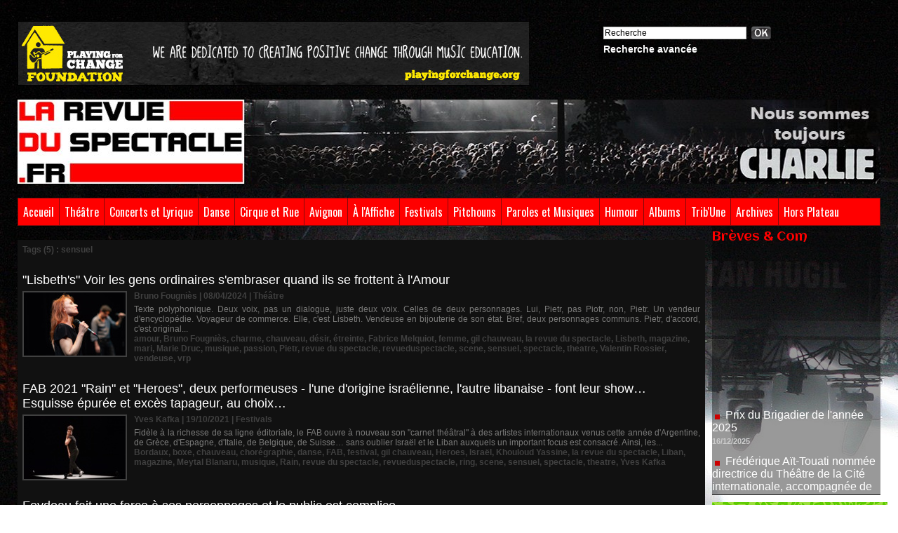

--- FILE ---
content_type: text/html; charset=UTF-8
request_url: https://www.larevueduspectacle.fr/tags/sensuel/
body_size: 13676
content:
<!DOCTYPE html PUBLIC "-//W3C//DTD XHTML 1.0 Strict//EN" "http://www.w3.org/TR/xhtml1/DTD/xhtml1-strict.dtd">
<html xmlns="http://www.w3.org/1999/xhtml"  xml:lang="fr" lang="fr">
<head>
<title>Sensuel | Tags | La Revue du Spectacle, le magazine des arts de la scène et du spectacle vivant. Infos théâtre, chanson, café-théâtre, cirque, arts de la rue, agenda, CD, etc.</title>
 
<meta http-equiv="Content-Type" content="text/html; Charset=UTF-8" />
<meta name="keywords" content="la revue du spectacle, spectacle vivant, théâtre, chanson, cirque, café-théâtre, humour, clown, sheila louinet, livre, cd, revue spectacle, gil chauveau, drame, comédie, rds" />
<meta name="description" content="&quot;Lisbeth's&quot; Voir les gens ordinaires s'embraser quand ils se frottent à l'Amour FAB 2021 &quot;Rain&quot; et &quot;Heroes&quot;, deux performeuses - l'une d'origine israélienne, l'autre libanaise - font leur show..." />

<meta name="geo.position" content="48.6710424;2.3340589" />
<link rel="stylesheet" href="/var/style/style_1.css?v=1765908571" type="text/css" />
<link rel="stylesheet" media="only screen and (max-width : 800px)" href="/var/style/style_1101.css?v=1753028399" type="text/css" />
<link rel="stylesheet" href="/assets/css/gbfonts.min.css?v=1724246908" type="text/css">
<meta id="viewport" name="viewport" content="width=device-width, initial-scale=1.0, maximum-scale=1.0" />
<link id="css-responsive" rel="stylesheet" href="/_public/css/responsive.min.css?v=1731587507" type="text/css" />
<link rel="stylesheet" media="only screen and (max-width : 800px)" href="/var/style/style_1101_responsive.css?v=1753028399" type="text/css" />
<link rel="stylesheet" href="/var/style/style.3927791.css?v=1334234978" type="text/css" />
<link href="https://fonts.googleapis.com/css?family=Oswald|Aclonica|Candal&display=swap" rel="stylesheet" type="text/css" />
<link rel="canonical" href="https://www.larevueduspectacle.fr/tags/sensuel/" />
<link rel="alternate" type="application/rss+xml" title="RSS" href="/xml/syndication.rss" />
<link rel="alternate" type="application/atom+xml" title="ATOM" href="/xml/atom.xml" />
<link rel="icon" href="/favicon.ico?v=1302883875" type="image/x-icon" />
<link rel="shortcut icon" href="/favicon.ico?v=1302883875" type="image/x-icon" />
<script src="/_public/js/jquery-1.8.3.min.js?v=1731587507" type="text/javascript"></script>
<script src="/_public/js/regie_pub.js?v=1731587507" type="text/javascript"></script>
<script src="/_public/js/jquery.tools-1.2.7.min.js?v=1731587507" type="text/javascript"></script>
<script src="/_public/js/compress_jquery.ibox.js?v=1731587507" type="text/javascript"></script>
<script src="/_public/js/compress_fonctions.js?v=1731587507" type="text/javascript"></script>
<script type="text/javascript">
/*<![CDATA[*//*---->*/
selected_page = ['recherche', ''];
selected_page = ['tags', ''];
var deploye28574672 = true;

function sfHover_28574672(id) {
	var func = 'hover';
	if ($('#css-responsive').length && parseInt($(window).width()) <= 800) { 
		func = 'click';
	}

	$('#' + id + ' li' + (func == 'click' ? ' > a' : '')).on(func, 
		function(e) { 
			var obj  = (func == 'click' ? $(this).parent('li') :  $(this));
			if (func == 'click') {
				$('#' + id + ' > li').each(function(index) { 
					if ($(this).attr('id') != obj.attr('id') && !$(this).find(obj).length) {
						$(this).find(' > ul:visible').each(function() { $(this).hide(); });
					}
				});
			}
			if(func == 'click' || e.type == 'mouseenter') { 
				if (obj.find('ul:first:hidden').length)	{
					sfHoverShow_28574672(obj); 
				} else if (func == 'click') {
					sfHoverHide_28574672(obj);
				}
				if (func == 'click' && obj.find('ul').length)	return false; 
			}
			else if (e.type == 'mouseleave') { sfHoverHide_28574672(obj); }
		}
	);
}
function sfHoverShow_28574672(obj) {
	obj.addClass('sfhover').css('z-index', 1000); obj.find('ul:first:hidden').each(function() { if ($(this).hasClass('lvl0')) $(this).show(); else $(this).show(); });
}
function sfHoverHide_28574672(obj) {
	obj.find('ul:visible').each(function() { if ($(this).hasClass('lvl0')) $(this).hide(); else $(this).hide();});
}
var oldTop_11096447, newTop_11096447, Timer_11096447, tmp_11096447 = 0, maxwidth_11096447;
var top_max, top_min;

function newsdefil_11096447(){
	 var img_newsdefil_11096447 = window.document.getElementById('img_newsdefil_11096447');
	 if (img_newsdefil_11096447 != null){
		 if (tmp_11096447 == 0){
			 top_max = 350;
			 top_min = 0;
			 window.document.getElementById('defilbox_11096447').style.top=top_max + 'px';
			 window.document.getElementById('defilbox_11096447').style.visibility='visible';
			 maxwidth_11096447 = img_newsdefil_11096447.offsetTop;
			 maxwidth_11096447 += top_max;
			 tmp_11096447 = 1;
		 }
		 else{
			 maxwidth_11096447 -= 2;
		 }
		 oldTop_11096447 = window.document.getElementById('defilbox_11096447').style.top;
		 pos = oldTop_11096447.indexOf('p');
		 if (pos > 0)	{ oldTop_11096447 = oldTop_11096447.substring(0,pos)*1;}
		 else		{ oldTop_11096447 = top_min;}
		 newTop_11096447 = newTop_11096447 * 1;
		 newTop_11096447 = oldTop_11096447 - 2;
		 if (maxwidth_11096447 < top_min)	{newTop_11096447 = top_max; tmp_11096447 = 0; window.document.getElementById('defilbox_11096447').style.visibility='hidden'}
		 window.document.getElementById('defilbox_11096447').style.top = newTop_11096447 + "px";
	 }
	 Timer_11096447 = setTimeout("newsdefil_11096447()", 40)
}

window.document.onload = newsdefil_11096447();



function popupCentrerBoutique(page, idp, largeur, hauteur, options) 
{
top=(screen.height-hauteur)/2;
left=(screen.width-largeur)/2;
newWin = window.open(page, "page"+idp,"top="+top+",left="+left+",width="+largeur+",height="+hauteur+","+options);
newWin.document.close();
newWin.focus();
}


 var GBRedirectionMode = 'NEVER';
/*--*//*]]>*/

</script>
 
<!-- Perso tags -->
<!-- Quantcast Choice. Consent Manager Tag v2.0 (for TCF 2.0) -->
<script type="text/javascript" async=true>
(function() {
  var host = window.location.hostname;
  var element = document.createElement('script');
  var firstScript = document.getElementsByTagName('script')[0];
  var url = 'https://quantcast.mgr.consensu.org'
    .concat('/choice/', 'uX9-f71UuFExp', '/', host, '/choice.js')
  var uspTries = 0;
  var uspTriesLimit = 3;
  element.async = true;
  element.type = 'text/javascript';
  element.src = url;

  firstScript.parentNode.insertBefore(element, firstScript);

  function makeStub() {
    var TCF_LOCATOR_NAME = '__tcfapiLocator';
    var queue = [];
    var win = window;
    var cmpFrame;

    function addFrame() {
      var doc = win.document;
      var otherCMP = !!(win.frames[TCF_LOCATOR_NAME]);

      if (!otherCMP) {
        if (doc.body) {
          var iframe = doc.createElement('iframe');

          iframe.style.cssText = 'display:none';
          iframe.name = TCF_LOCATOR_NAME;
          doc.body.appendChild(iframe);
        } else {
          setTimeout(addFrame, 5);
        }
      }
      return !otherCMP;
    }

    function tcfAPIHandler() {
      var gdprApplies;
      var args = arguments;

      if (!args.length) {
        return queue;
      } else if (args[0] === 'setGdprApplies') {
        if (
          args.length > 3 &&
          args[2] === 2 &&
          typeof args[3] === 'boolean'
        ) {
          gdprApplies = args[3];
          if (typeof args[2] === 'function') {
            args[2]('set', true);
          }
        }
      } else if (args[0] === 'ping') {
        var retr = {
          gdprApplies: gdprApplies,
          cmpLoaded: false,
          cmpStatus: 'stub'
        };

        if (typeof args[2] === 'function') {
          args[2](retr);
        }
      } else {
        queue.push(args);
      }
    }

    function postMessageEventHandler(event) {
      var msgIsString = typeof event.data === 'string';
      var json = {};

      try {
        if (msgIsString) {
          json = JSON.parse(event.data);
        } else {
          json = event.data;
        }
      } catch (ignore) {}

      var payload = json.__tcfapiCall;

      if (payload) {
        window.__tcfapi(
          payload.command,
          payload.version,
          function(retValue, success) {
            var returnMsg = {
              __tcfapiReturn: {
                returnValue: retValue,
                success: success,
                callId: payload.callId
              }
            };
            if (msgIsString) {
              returnMsg = JSON.stringify(returnMsg);
            }
            if (event && event.source && event.source.postMessage) {
              event.source.postMessage(returnMsg, '*');
            }
          },
          payload.parameter
        );
      }
    }

    while (win) {
      try {
        if (win.frames[TCF_LOCATOR_NAME]) {
          cmpFrame = win;
          break;
        }
      } catch (ignore) {}

      if (win === window.top) {
        break;
      }
      win = win.parent;
    }
    if (!cmpFrame) {
      addFrame();
      win.__tcfapi = tcfAPIHandler;
      win.addEventListener('message', postMessageEventHandler, false);
    }
  };

  makeStub();

  var uspStubFunction = function() {
    var arg = arguments;
    if (typeof window.__uspapi !== uspStubFunction) {
      setTimeout(function() {
        if (typeof window.__uspapi !== 'undefined') {
          window.__uspapi.apply(window.__uspapi, arg);
        }
      }, 500);
    }
  };

  var checkIfUspIsReady = function() {
    uspTries++;
    if (window.__uspapi === uspStubFunction && uspTries < uspTriesLimit) {
      console.warn('USP is not accessible');
    } else {
      clearInterval(uspInterval);
    }
  };

  if (typeof window.__uspapi === 'undefined') {
    window.__uspapi = uspStubFunction;
    var uspInterval = setInterval(checkIfUspIsReady, 6000);
  }
})();
</script>
<!-- End Quantcast Choice. Consent Manager Tag v2.0 (for TCF 2.0) -->

<!-- Google Analytics -->
<script type="text/javascript">

  var _gaq = _gaq || [];
  _gaq.push(['_setAccount', 'UA-27718399-1']);
  _gaq.push(['_trackPageview']);

  (function() {
    var ga = document.createElement('script'); ga.type = 'text/javascript'; ga.async = true;
    ga.src = ('https:' == document.location.protocol ? 'https://ssl' : 'http://www') + '.google-analytics.com/ga.js';
    var s = document.getElementsByTagName('script')[0]; s.parentNode.insertBefore(ga, s);
  })();

</script>
 
</head>

<body class="mep1 home">
<div id="z_col_130_responsive" class="responsive-menu">


<!-- MOBI_swipe 9665171 -->
<div id="mod_9665171" class="mod_9665171 wm-module fullbackground  module-MOBI_swipe">
	 <div class="entete"><div class="fullmod">
		 <span>La Revue du Spectacle, le magazine des arts de la scène et du spectacle vivant. Infos théâtre, chanson, café-théâtre, cirque, arts de la rue, agenda, CD, etc.</span>
	 </div></div>
	<div class="cel1">
		 <ul>
			 <li class="liens" data-link="home,"><a href="https://www.larevueduspectacle.fr/" >			 <span>
			 Accueil
			 </span>
</a></li>
			 <li class="liens" data-link="rubrique,278663"><a href="/Theatre_r1.html" >			 <span>
			 Théâtre
			 </span>
</a></li>
			 <li class="liens" data-link="rubrique,1136233"><a href="/Danse_r19.html" >			 <span>
			 Danse
			 </span>
</a></li>
			 <li class="liens" data-link="rubrique,278664"><a href="/Humour_r4.html" >			 <span>
			 Humour
			 </span>
</a></li>
			 <li class="liens" data-link="rubrique,315587"><a href="/Trib-Une_r13.html" >			 <span>
			 Trib'Une
			 </span>
</a></li>
			 <li class="liens" data-link="rubrique,333998"><a href="/Coulisses-Cie_r15.html" >			 <span>
			 Coulisses &amp; Cie
			 </span>
</a></li>
			 <li class="liens" data-link="rubrique,14645019"><a href="/Avignon-2025_r30.html" >			 <span>
			 Avignon 2025
			 </span>
</a></li>
			 <li class="liens" data-link="rubrique,278665"><a href="/A-l-affiche_r5.html" >			 <span>
			 À l'Affiche
			 </span>
</a></li>
			 <li class="liens" data-link="rubrique,279654"><a href="/Festivals_r6.html" >			 <span>
			 Festivals
			 </span>
</a></li>
		 </ul>
	</div>
</div>
</div>
<div id="main-responsive">

<div id="main">
<table id="main_table_inner" cellspacing="0">
<tr>
<td class="z_col0_td_inner z_td_colonne" colspan="2">
<div id="z_col0">
	 <div class="z_col0_inner">
<div id="z_col0_responsive" class="module-responsive">

<!-- MOBI_titre 9665170 -->
<div id="mod_9665170" class="mod_9665170 module-MOBI_titre">
<div class="tablet-bg">
<div onclick="swipe()" class="swipe gbicongeneric icon-gbicongeneric-button-swipe-list"></div>
	 <a class="image mobile" href="https://www.larevueduspectacle.fr"><img src="https://www.larevueduspectacle.fr/photo/iphone_titre_9665170.png?v=1509184560" alt="La Revue du Spe"  title="La Revue du Spe" /></a>
	 <a class="image tablet" href="https://www.larevueduspectacle.fr"><img src="https://www.larevueduspectacle.fr/photo/ipad_titre_9665170.png?v=1487606617" alt="La Revue du Spe"  title="La Revue du Spe" /></a>
</div>
</div>
</div>
		 <div class="inner">
<!-- ********************************************** ZONE TITRE ********************************************** -->
<table cellpadding="0" cellspacing="0" id="mod_3927803" class="mod_3927803 wm-module module-responsive  module-combo nb-modules-2" style="position:relative">
<tr>
<td class="celcombo1">
<!-- pub 3927976 -->
<div id="ecart_before_3927976" class="ecart_col0 " style="display:none"><hr /></div>
<div id="mod_3927976" class="mod_3927976 wm-module fullbackground  module-pub">
	 <div class="cel1"><div class="fullmod">
		 <div id="pub_3927976_content">
		 <a target="_blank"  href="https://www.larevueduspectacle.fr/ads/54614/" rel="nofollow"><img width="728" height="90" src="https://www.larevueduspectacle.fr/photo/pfcf_banner_728x90_v02_cd1_1.jpg?v=1683791372" class="image" alt="" /></a>
		 </div>
	 </div></div>
</div>
</td>
<td class="celcombo2">
<!-- recherche 10094773 -->
<div id="ecart_before_10094773" class="ecart_col0 " style="display:none"><hr /></div>
<div id="mod_10094773" class="mod_10094773 wm-module fullbackground  recherche type-1">
	 <form id="form_10094773" action="/search/" method="get" enctype="application/x-www-form-urlencoded" >
		 <div class="cel1">
			 			 <span><span class="cel">
<input type="text" style="width:200px" id="keyword_safe_10094773" name="keyword_safe_10094773" value="Recherche" class="button" onfocus="this.style.display='none'; document.getElementById('keyword_10094773').style.display='inline'; document.getElementById('keyword_10094773').focus()" /><input type="text" style="display:none;width:200px" id="keyword_10094773" name="keyword" value="" class="button" onblur="if (this.value == '') {this.style.display='none'; document.getElementById('keyword_safe_10094773').style.display='inline';}"  />			 </span><span class="cel">
<input type="image" src="/_images/icones/ok_6.png?v=1731587505" alt="OK" title="OK" />
			 </span></span>
			 <div class="avance" style="margin-top:5px">
				 <a href="/search/?avance=1">Recherche avancée</a>
			 </div>
		 </div>
	 </form>
</div>
</td>
</tr>
</table>
<div id="ecart_after_3927803" class="ecart_col0"><hr /></div>

<!-- titre 3927975 -->
<div id="ecart_before_3927975" class="ecart_col0 " style="display:none"><hr /></div>
<div id="mod_3927975" class="mod_3927975 wm-module fullbackground "><div class="fullmod">
	 <h1 class="titre_image"><a href="https://www.larevueduspectacle.fr/"><img src="/photo/titre_3927975.jpg?v=1736081855" alt="La Revue du Spectacle, le magazine de tous les arts de la scène et du spectacle vivant. Infos théâtre, chanson, café-théâtre, arts de la rue, agenda, CD, etc." title="La Revue du Spectacle, le magazine de tous les arts de la scène et du spectacle vivant. Infos théâtre, chanson, café-théâtre, arts de la rue, agenda, CD, etc." class="image"/></a></h1>
</div></div>
<div id="ecart_after_3927975" class="ecart_col0"><hr /></div>

<!-- menu_deployable 28574672 -->
<div id="ecart_before_28574672" class="ecart_col0 " style="display:none"><hr /></div>
<div id="mod_28574672" class="mod_28574672 module-menu_deployable wm-module fullbackground  colonne-a type-2 background-cell- " >
	 <div class="main_menu">
		 <ul id="menuliste_28574672">
			 <li data-link="home," class=" titre first" id="menuliste_28574672_1"><a href="https://www.larevueduspectacle.fr/" >Accueil</a></li>
			 <li data-link="rubrique,278663" class=" titre" id="menuliste_28574672_2"><a href="/Theatre_r1.html" >Théâtre</a></li>
			 <li data-link="rubrique,342369" class=" titre" id="menuliste_28574672_3"><a href="/Concerts-Lyrique_r16.html" >Concerts et Lyrique</a>
			 	 <ul class="lvl0 ">
					 <li class="stitre responsive" style="display:none"><a href="/Concerts-Lyrique_r16.html" ><span class="fake-margin" style="display:none">&nbsp;</span>Concerts et Lyrique</a></li>
					 <li data-link="rubrique,439136" class=" stitre" ><a href="/Lyrique_r18.html" ><span class="fake-margin" style="display:none">&nbsp;</span>Lyrique</a></li>
					 <li data-link="rubrique,439135" class=" stitre slast" ><a href="/Concerts_r17.html" ><span class="fake-margin" style="display:none">&nbsp;</span>Concerts</a></li>
				 </ul>
			 </li>
			 <li data-link="rubrique,1136233" class=" titre" id="menuliste_28574672_4"><a href="/Danse_r19.html" >Danse</a></li>
			 <li data-link="rubrique,3209175" class=" titre" id="menuliste_28574672_5"><a href="/Cirque-Rue_r22.html" >Cirque et Rue</a></li>
			 <li data-link="rubrique,14645019" class=" titre" id="menuliste_28574672_6"><a href="/Avignon-2025_r30.html" >Avignon</a>
			 	 <ul class="lvl0 ">
					 <li class="stitre responsive" style="display:none"><a href="/Avignon-2025_r30.html" ><span class="fake-margin" style="display:none">&nbsp;</span>Avignon</a></li>
					 <li data-link="rubrique,14645019" class=" stitre" ><a href="/Avignon-2025_r30.html" ><span class="fake-margin" style="display:none">&nbsp;</span>Avignon 2025</a></li>
					 <li data-link="rubrique,12746337" class=" stitre" ><a href="/Avignon-2024_r29.html" ><span class="fake-margin" style="display:none">&nbsp;</span>Avignon 2024</a></li>
					 <li data-link="rubrique,11664098" class=" stitre" ><a href="/Avignon-2023_r27.html" ><span class="fake-margin" style="display:none">&nbsp;</span>Avignon 2023</a></li>
					 <li data-link="rubrique,9994565" class=" stitre" ><a href="/Avignon-2022_r26.html" ><span class="fake-margin" style="display:none">&nbsp;</span>Avignon 2022</a></li>
					 <li data-link="rubrique,8547478" class=" stitre" ><a href="/Avignon-2021_r25.html" ><span class="fake-margin" style="display:none">&nbsp;</span>Avignon 2021</a></li>
					 <li data-link="rubrique,5179275" class=" stitre" ><a href="/Avignon-2019_r24.html" ><span class="fake-margin" style="display:none">&nbsp;</span>Avignon 2019</a></li>
					 <li data-link="rubrique,3173845" class=" stitre" ><a href="/Avignon-2018_r21.html" ><span class="fake-margin" style="display:none">&nbsp;</span>Avignon 2018</a></li>
					 <li data-link="rubrique,1586091" class=" stitre slast" ><a href="/Avignon-2017_r20.html" ><span class="fake-margin" style="display:none">&nbsp;</span>Avignon 2017</a></li>
				 </ul>
			 </li>
			 <li data-link="rubrique,278665" class=" titre" id="menuliste_28574672_7"><a href="/A-l-affiche_r5.html" >À l'Affiche</a>
			 	 <ul class="lvl0 ">
					 <li class="stitre responsive" style="display:none"><a href="/A-l-affiche_r5.html" ><span class="fake-margin" style="display:none">&nbsp;</span>À l'Affiche</a></li>
					 <li data-link="rubrique,278665" class=" stitre" ><a href="/A-l-affiche_r5.html" ><span class="fake-margin" style="display:none">&nbsp;</span>À l'Affiche</a></li>
					 <li data-link="rubrique,5172329" class=" stitre" ><a href="/A-l-affiche-bis_r23.html" ><span class="fake-margin" style="display:none">&nbsp;</span>À l'Affiche bis</a></li>
					 <li data-link="rubrique,11726657" class=" stitre" ><a href="/A-l-affiche-ter_r28.html" ><span class="fake-margin" style="display:none">&nbsp;</span>À l'affiche ter</a></li>
					 <li data-link="agenda,all" class=" stitre slast" ><a href="/agenda/" ><span class="fake-margin" style="display:none">&nbsp;</span>Agenda</a></li>
				 </ul>
			 </li>
			 <li data-link="rubrique,279654" class=" titre" id="menuliste_28574672_8"><a href="/Festivals_r6.html" >Festivals</a></li>
			 <li data-link="rubrique,279707" class=" titre" id="menuliste_28574672_9"><a href="/Pitchouns_r7.html" >Pitchouns</a></li>
			 <li data-link="rubrique,279932" class=" titre" id="menuliste_28574672_10"><a href="/Paroles-Musique_r8.html" >Paroles et Musiques</a></li>
			 <li data-link="rubrique,278664" class=" titre" id="menuliste_28574672_11"><a href="/Humour_r4.html" >Humour</a></li>
			 <li data-link="rubrique,331694" class=" titre" id="menuliste_28574672_12"><a href="/CedeDevede_r14.html" >Albums</a></li>
			 <li data-link="rubrique,315587" class=" titre" id="menuliste_28574672_13"><a href="/Trib-Une_r13.html" >Trib'Une</a></li>
			 <li data-link="rubrique,305720" class=" titre" id="menuliste_28574672_14"><a href="/Archives_r11.html" >Archives</a>
			 	 <ul class="lvl0 ">
					 <li class="stitre responsive" style="display:none"><a href="/Archives_r11.html" ><span class="fake-margin" style="display:none">&nbsp;</span>Archives</a></li>
					 <li data-link="externe,https://www.larevueduspectacle.com/actu_scene_2.html" class=" stitre" ><a href="https://www.larevueduspectacle.com/actu_scene_2.html" ><span class="fake-margin" style="display:none">&nbsp;</span>2010/2011</a></li>
					 <li data-link="externe,http://rds.ouvaton.org/theatre/theatr.html" class=" stitre" ><a href="http://rds.ouvaton.org/theatre/theatr.html" ><span class="fake-margin" style="display:none">&nbsp;</span>2002/2003</a></li>
					 <li data-link="rubrique,305720" class=" stitre slast" ><a href="/Archives_r11.html" ><span class="fake-margin" style="display:none">&nbsp;</span>Collectors</a></li>
				 </ul>
			 </li>
			 <li data-link="rubrique,333998" class=" titre last" id="menuliste_28574672_15"><a href="/Coulisses-Cie_r15.html" >Hors Plateau</a>
			 	 <ul class="lvl0 ">
					 <li class="stitre responsive" style="display:none"><a href="/Coulisses-Cie_r15.html" ><span class="fake-margin" style="display:none">&nbsp;</span>Hors Plateau</a></li>
					 <li data-link="rubrique,333998" class=" stitre" ><a href="/Coulisses-Cie_r15.html" ><span class="fake-margin" style="display:none">&nbsp;</span>Coulisses et Cie</a></li>
					 <li data-link="rubrique,300212" class=" stitre" ><a href="/Piece-du-boucher_r10.html" ><span class="fake-margin" style="display:none">&nbsp;</span>Pièce du Boucher</a></li>
					 <li data-link="rubrique,282557" class=" stitre" ><a href="/RV-du-Jour_r9.html" ><span class="fake-margin" style="display:none">&nbsp;</span>RV du Jour</a></li>
					 <li data-link="rubrique,312935" class=" stitre" ><a href="/Coin-de-l-oeil_r12.html" ><span class="fake-margin" style="display:none">&nbsp;</span>Coin de l'Œil</a></li>
					 <li data-link="breve," class=" stitre slast" ><a href="/notes/" ><span class="fake-margin" style="display:none">&nbsp;</span>Brèves </a></li>
				 </ul>
			 </li>
		 </ul>
	 <div class="break" style="_height:auto;"></div>
	 </div>
	 <div class="clear"></div>
	 <script type="text/javascript">sfHover_28574672('menuliste_28574672')</script>
</div>
<!-- ********************************************** FIN ZONE TITRE ****************************************** -->
		 </div>
	 </div>
</div>
</td>
</tr>

<tr class="tr_median">
<td class="z_col1_td_inner z_td_colonne main-colonne">
<!-- ********************************************** COLONNE 1 ********************************************** -->
<div id="z_col1" class="z_colonne">
	 <div class="z_col1_inner z_col_median">
		 <div class="inner">
<div id="mod_3927791" class="mod_3927791 wm-module fullbackground  page2_recherche">
	 <div class="result-tag cel1">
		 <div class="rubrique">Tags (5) : sensuel</div>
		 <br class="rubrique" />
	 </div>
	 <div class="result cel1 first">
			 <h3 class="titre" style="margin-bottom:5px">
				 <a  href="/Lisbeth-s-Voir-les-gens-ordinaires-s-embraser-quand-ils-se-frottent-a-l-Amour_a3870.html">"Lisbeth's" Voir les gens ordinaires s'embraser quand ils se frottent à l'Amour</a>
			 </h3>
		 <div class="photo 16_9 shadow" >
			 <a href="/Lisbeth-s-Voir-les-gens-ordinaires-s-embraser-quand-ils-se-frottent-a-l-Amour_a3870.html">
				 <img loading="lazy" src="https://www.larevueduspectacle.fr/photo/art/imagette_16_9/79381006-57499399.jpg?v=1712565320" alt="&quot;Lisbeth's&quot; Voir les gens ordinaires s'embraser quand ils se frottent à l'Amour" title="&quot;Lisbeth's&quot; Voir les gens ordinaires s'embraser quand ils se frottent à l'Amour"  />
			 </a>
		 </div>
			 <div class="bloc-texte">
			 <div class="rubrique">Bruno Fougniès | 08/04/2024<span class="sep seprub"> | </span><span class="rub">Théâtre</span></div>
			 <div class="texte">
				 <a href="/Lisbeth-s-Voir-les-gens-ordinaires-s-embraser-quand-ils-se-frottent-a-l-Amour_a3870.html">Texte polyphonique. Deux voix, pas un dialogue, juste deux voix. Celles de deux personnages. Lui, Pietr, pas Piotr, non, Pietr. Un vendeur d'encyclopédie. Voyageur de commerce. Elle, c'est Lisbeth. Vendeuse en bijouterie de son état. Bref, deux personnages communs. Pietr, d'accord, c'est original...</a>
			 </div>
			 <div class="rubrique">
				 <a  href="/tags/amour/">amour</a>, 
				 <a  href="/tags/Bruno+Fougni%C3%A8s/">Bruno Fougniès</a>, 
				 <a  href="/tags/charme/">charme</a>, 
				 <a  href="/tags/chauveau/">chauveau</a>, 
				 <a  href="/tags/d%C3%A9sir/">désir</a>, 
				 <a  href="/tags/%C3%A9treinte/">étreinte</a>, 
				 <a  href="/tags/Fabrice+Melquiot/">Fabrice Melquiot</a>, 
				 <a  href="/tags/femme/">femme</a>, 
				 <a  href="/tags/gil+chauveau/">gil chauveau</a>, 
				 <a  href="/tags/la+revue+du+spectacle/">la revue du spectacle</a>, 
				 <a  href="/tags/Lisbeth/">Lisbeth</a>, 
				 <a  href="/tags/magazine/">magazine</a>, 
				 <a  href="/tags/mari/">mari</a>, 
				 <a  href="/tags/Marie+Druc/">Marie Druc</a>, 
				 <a  href="/tags/musique/">musique</a>, 
				 <a  href="/tags/passion/">passion</a>, 
				 <a  href="/tags/Pietr/">Pietr</a>, 
				 <a  href="/tags/revue+du+spectacle/">revue du spectacle</a>, 
				 <a  href="/tags/revueduspectacle/">revueduspectacle</a>, 
				 <a  href="/tags/scene/">scene</a>, 
				 <a  href="/tags/sensuel/">sensuel</a>, 
				 <a  href="/tags/spectacle/">spectacle</a>, 
				 <a  href="/tags/theatre/">theatre</a>, 
				 <a  href="/tags/Valentin+Rossier/">Valentin Rossier</a>, 
				 <a  href="/tags/vendeuse/">vendeuse</a>, 
				 <a  href="/tags/vrp/">vrp</a>
			 </div>
			 </div>
		 <div class="clear"></div>
		 <br class="texte" />
	 </div>
	 <div class="result cel1">
			 <h3 class="titre" style="margin-bottom:5px">
				 <a  href="/FAB-2021-Rain-et-Heroes--deux-performeuses-l-une-d-origine-israelienne-l-autre-libanaise-font-leur-show-Esquisse_a3081.html">FAB 2021 "Rain" et "Heroes", deux performeuses - l'une d'origine israélienne, l'autre libanaise - font leur show… Esquisse épurée et excès tapageur, au choix…</a>
			 </h3>
		 <div class="photo 16_9 shadow" >
			 <a href="/FAB-2021-Rain-et-Heroes--deux-performeuses-l-une-d-origine-israelienne-l-autre-libanaise-font-leur-show-Esquisse_a3081.html">
				 <img loading="lazy" src="https://www.larevueduspectacle.fr/photo/art/imagette_16_9/59640807-43791495.jpg?v=1634646401" alt="FAB 2021 &quot;Rain&quot; et &quot;Heroes&quot;, deux performeuses - l'une d'origine israélienne, l'autre libanaise - font leur show… Esquisse épurée et excès tapageur, au choix…" title="FAB 2021 &quot;Rain&quot; et &quot;Heroes&quot;, deux performeuses - l'une d'origine israélienne, l'autre libanaise - font leur show… Esquisse épurée et excès tapageur, au choix…"  />
			 </a>
		 </div>
			 <div class="bloc-texte">
			 <div class="rubrique">Yves Kafka | 19/10/2021<span class="sep seprub"> | </span><span class="rub">Festivals</span></div>
			 <div class="texte">
				 <a href="/FAB-2021-Rain-et-Heroes--deux-performeuses-l-une-d-origine-israelienne-l-autre-libanaise-font-leur-show-Esquisse_a3081.html">Fidèle à la richesse de sa ligne éditoriale, le FAB ouvre à nouveau son "carnet théâtral" à des artistes internationaux venus cette année d'Argentine, de Grèce, d'Espagne, d'Italie, de Belgique, de Suisse… sans oublier Israël et le Liban auxquels un important focus est consacré. Ainsi, les...</a>
			 </div>
			 <div class="rubrique">
				 <a  href="/tags/Bordaux/">Bordaux</a>, 
				 <a  href="/tags/boxe/">boxe</a>, 
				 <a  href="/tags/chauveau/">chauveau</a>, 
				 <a  href="/tags/chor%C3%A9graphie/">chorégraphie</a>, 
				 <a  href="/tags/danse/">danse</a>, 
				 <a  href="/tags/FAB/">FAB</a>, 
				 <a  href="/tags/festival/">festival</a>, 
				 <a  href="/tags/gil+chauveau/">gil chauveau</a>, 
				 <a  href="/tags/Heroes/">Heroes</a>, 
				 <a  href="/tags/Isra%C3%ABl/">Israël</a>, 
				 <a  href="/tags/Khouloud+Yassine/">Khouloud Yassine</a>, 
				 <a  href="/tags/la+revue+du+spectacle/">la revue du spectacle</a>, 
				 <a  href="/tags/Liban/">Liban</a>, 
				 <a  href="/tags/magazine/">magazine</a>, 
				 <a  href="/tags/Meytal+Blanaru/">Meytal Blanaru</a>, 
				 <a  href="/tags/musique/">musique</a>, 
				 <a  href="/tags/Rain/">Rain</a>, 
				 <a  href="/tags/revue+du+spectacle/">revue du spectacle</a>, 
				 <a  href="/tags/revueduspectacle/">revueduspectacle</a>, 
				 <a  href="/tags/ring/">ring</a>, 
				 <a  href="/tags/scene/">scene</a>, 
				 <a  href="/tags/sensuel/">sensuel</a>, 
				 <a  href="/tags/spectacle/">spectacle</a>, 
				 <a  href="/tags/theatre/">theatre</a>, 
				 <a  href="/tags/Yves+Kafka/">Yves Kafka</a>
			 </div>
			 </div>
		 <div class="clear"></div>
		 <br class="texte" />
	 </div>
	 <div class="result cel1">
			 <h3 class="titre" style="margin-bottom:5px">
				 <a  href="/Feydeau-fait-une-farce-a-ses-personnages-et-le-public-est-complice_a1619.html">Feydeau fait une farce à ses personnages et le public est complice</a>
			 </h3>
		 <div class="photo 16_9 shadow" >
			 <a href="/Feydeau-fait-une-farce-a-ses-personnages-et-le-public-est-complice_a1619.html">
				 <img loading="lazy" src="https://www.larevueduspectacle.fr/photo/art/imagette_16_9/9706041-15643343.jpg?v=1466363595" alt="Feydeau fait une farce à ses personnages et le public est complice" title="Feydeau fait une farce à ses personnages et le public est complice"  />
			 </a>
		 </div>
			 <div class="bloc-texte">
			 <div class="rubrique">Jean Grapin | 20/06/2016<span class="sep seprub"> | </span><span class="rub">Théâtre</span></div>
			 <div class="texte">
				 <a href="/Feydeau-fait-une-farce-a-ses-personnages-et-le-public-est-complice_a1619.html">Il est député, se rêve en futur ministre. Elle est à l'aise. Nature. Tellement à l'aise dans son appartement qu'elle se promène en nuisette. Tout'nue ! Le couple vivrait bourgeoisement et douillettement si l'appartement n'était entretenu par un serviteur abruti et n'avait pour voisin, en vis à vis,...</a>
			 </div>
			 <div class="rubrique">
				 <a  href="/tags/chanson/">chanson</a>, 
				 <a  href="/tags/chauveau/">chauveau</a>, 
				 <a  href="/tags/clemenceau/">clemenceau</a>, 
				 <a  href="/tags/com%C3%A9die/">comédie</a>, 
				 <a  href="/tags/david+legras/">david legras</a>, 
				 <a  href="/tags/d%C3%A9put%C3%A9/">député</a>, 
				 <a  href="/tags/georges+feydeau/">georges feydeau</a>, 
				 <a  href="/tags/gil+chauveau/">gil chauveau</a>, 
				 <a  href="/tags/humour/">humour</a>, 
				 <a  href="/tags/instant+vol%C3%A9/">instant volé</a>, 
				 <a  href="/tags/jean+grapin/">jean grapin</a>, 
				 <a  href="/tags/la+revue+du+spectacle/">la revue du spectacle</a>, 
				 <a  href="/tags/le+lucernaire/">le lucernaire</a>, 
				 <a  href="/tags/libertine/">libertine</a>, 
				 <a  href="/tags/magazine/">magazine</a>, 
				 <a  href="/tags/nue/">nue</a>, 
				 <a  href="/tags/revue+du+spectacle/">revue du spectacle</a>, 
				 <a  href="/tags/revueduspectacle/">revueduspectacle</a>, 
				 <a  href="/tags/scene/">scene</a>, 
				 <a  href="/tags/sensuel/">sensuel</a>, 
				 <a  href="/tags/sexe/">sexe</a>, 
				 <a  href="/tags/spectacle/">spectacle</a>, 
				 <a  href="/tags/theatre/">theatre</a>, 
				 <a  href="/tags/toudoux/">toudoux</a>, 
				 <a  href="/tags/virgil+tanase/">virgil tanase</a>
			 </div>
			 </div>
		 <div class="clear"></div>
		 <br class="texte" />
	 </div>
	 <div class="result cel1">
			 <h3 class="titre" style="margin-bottom:5px">
				 <a  href="/Sinfonia-De-Tango-par-Tango-Pasion-entre-sensualites-et-acrobaties_a1279.html">"Sinfonía De Tango" par Tango Pasión… entre sensualités et acrobaties</a>
			 </h3>
		 <div class="photo 16_9 shadow" >
			 <a href="/Sinfonia-De-Tango-par-Tango-Pasion-entre-sensualites-et-acrobaties_a1279.html">
				 <img loading="lazy" src="https://www.larevueduspectacle.fr/photo/art/imagette_16_9/7426493-11442164.jpg?v=1423054376" alt="&quot;Sinfonía De Tango&quot; par Tango Pasión… entre sensualités et acrobaties" title="&quot;Sinfonía De Tango&quot; par Tango Pasión… entre sensualités et acrobaties"  />
			 </a>
		 </div>
			 <div class="bloc-texte">
			 <div class="rubrique">Safidin Alouache | 04/02/2015<span class="sep seprub"> | </span><span class="rub">Danse</span></div>
			 <div class="texte">
				 <a href="/Sinfonia-De-Tango-par-Tango-Pasion-entre-sensualites-et-acrobaties_a1279.html">Autour d'histoires où la séduction et le désir se lient à la rivalité et à l'affrontement amoureux, "Tango Pasión", au travers des compositions d'Astor Piazzolla, offre du Tango un visage à la Janus, autant lascif qu'acrobatique. Six couples se partagent la scène dans une scénographie où les...</a>
			 </div>
			 <div class="rubrique">
				 <a  href="/tags/alouache/">alouache</a>, 
				 <a  href="/tags/amour/">amour</a>, 
				 <a  href="/tags/astor+piazzola/">astor piazzola</a>, 
				 <a  href="/tags/ballet/">ballet</a>, 
				 <a  href="/tags/bandon%C3%A9on/">bandonéon</a>, 
				 <a  href="/tags/bol%C3%A9os/">boléos</a>, 
				 <a  href="/tags/chanson/">chanson</a>, 
				 <a  href="/tags/chauveau/">chauveau</a>, 
				 <a  href="/tags/chor%C3%A9graphie/">chorégraphie</a>, 
				 <a  href="/tags/danse/">danse</a>, 
				 <a  href="/tags/gil+chauveau/">gil chauveau</a>, 
				 <a  href="/tags/la+revue+du+spectacle/">la revue du spectacle</a>, 
				 <a  href="/tags/magazine/">magazine</a>, 
				 <a  href="/tags/musique/">musique</a>, 
				 <a  href="/tags/pasion/">pasion</a>, 
				 <a  href="/tags/revue+du+spectacle/">revue du spectacle</a>, 
				 <a  href="/tags/revueduspectacle/">revueduspectacle</a>, 
				 <a  href="/tags/safidin/">safidin</a>, 
				 <a  href="/tags/scene/">scene</a>, 
				 <a  href="/tags/sensuel/">sensuel</a>, 
				 <a  href="/tags/sexe/">sexe</a>, 
				 <a  href="/tags/sexteto/">sexteto</a>, 
				 <a  href="/tags/spectacle/">spectacle</a>, 
				 <a  href="/tags/tango/">tango</a>, 
				 <a  href="/tags/tanguera/">tanguera</a>, 
				 <a  href="/tags/theatre/">theatre</a>
			 </div>
			 </div>
		 <div class="clear"></div>
		 <br class="texte" />
	 </div>
	 <div class="result cel1">
			 <h3 class="titre" style="margin-bottom:5px">
				 <a  href="/Des-vaisseaux-du-coeur-monte-l-extraordinaire-et-torride-seve-de-l-amour-passionnel_a1092.html">Des vaisseaux du cœur monte l'extraordinaire et torride sève de l'amour passionnel</a>
			 </h3>
		 <div class="photo 16_9 shadow" >
			 <a href="/Des-vaisseaux-du-coeur-monte-l-extraordinaire-et-torride-seve-de-l-amour-passionnel_a1092.html">
				 <img loading="lazy" src="https://www.larevueduspectacle.fr/photo/art/imagette_16_9/6486571-9782731.jpg?v=1396423821" alt="Des vaisseaux du cœur monte l'extraordinaire et torride sève de l'amour passionnel" title="Des vaisseaux du cœur monte l'extraordinaire et torride sève de l'amour passionnel"  />
			 </a>
		 </div>
			 <div class="bloc-texte">
			 <div class="rubrique">Gil Chauveau | 02/04/2014<span class="sep seprub"> | </span><span class="rub">Théâtre</span></div>
			 <div class="texte">
				 <a href="/Des-vaisseaux-du-coeur-monte-l-extraordinaire-et-torride-seve-de-l-amour-passionnel_a1092.html">En 1988, "Les Vaisseaux du cœur" de Benoîte Groult défrayait la chronique, créait la polémique par la crudité pleinement assumée de la description d'une relation/passion extra-conjugale où l'amour physique avait une place centrale, étant à la fois le pivot et le moteur explosif de cette union...</a>
			 </div>
			 <div class="rubrique">
				 <a  href="/tags/amour/">amour</a>, 
				 <a  href="/tags/amoureux/">amoureux</a>, 
				 <a  href="/tags/beno%C3%AEte+groult/">benoîte groult</a>, 
				 <a  href="/tags/chauveau/">chauveau</a>, 
				 <a  href="/tags/coeur/">coeur</a>, 
				 <a  href="/tags/co%C3%AFt/">coït</a>, 
				 <a  href="/tags/com%C3%A9die/">comédie</a>, 
				 <a  href="/tags/cul/">cul</a>, 
				 <a  href="/tags/gil+chauveau/">gil chauveau</a>, 
				 <a  href="/tags/humour/">humour</a>, 
				 <a  href="/tags/josiane+pinson/">josiane pinson</a>, 
				 <a  href="/tags/la+revue+du+spectacle/">la revue du spectacle</a>, 
				 <a  href="/tags/magazine/">magazine</a>, 
				 <a  href="/tags/passion/">passion</a>, 
				 <a  href="/tags/petit+montparnasse/">petit montparnasse</a>, 
				 <a  href="/tags/revue+du+spectacle/">revue du spectacle</a>, 
				 <a  href="/tags/revueduspectacle/">revueduspectacle</a>, 
				 <a  href="/tags/scene/">scene</a>, 
				 <a  href="/tags/sensuel/">sensuel</a>, 
				 <a  href="/tags/serge+riaboukine/">serge riaboukine</a>, 
				 <a  href="/tags/sexe/">sexe</a>, 
				 <a  href="/tags/sexuel/">sexuel</a>, 
				 <a  href="/tags/spectacle/">spectacle</a>, 
				 <a  href="/tags/tardieu/">tardieu</a>, 
				 <a  href="/tags/theatre/">theatre</a>, 
				 <a  href="/tags/vaisseaux/">vaisseaux</a>
			 </div>
			 </div>
		 <div class="clear"></div>
		 <br class="texte" />
	 </div>
	 <div class="cel1 synd" style="text-align:center">
				 <br class="" />
		 <div class="">
			 <a target="_blank" href="https://www.larevueduspectacle.fr/xml/syndication.rss?t=sensuel"><img class="image" alt="RSS" src="/_images/icones/rss.gif" /> </a>
			 <a target="_blank" href="https://www.larevueduspectacle.fr/xml/atom.xml?t=sensuel"><img class="image" alt="ATOM" src="/_images/icones/atom.gif" /></a>
		 </div>
	 </div>
</div>
<div id="ecart_after_3927791" class="ecart_col1"><hr /></div>
		 </div>
	 </div>
</div>
<!-- ********************************************** FIN COLONNE 1 ****************************************** -->
</td>
<td class="z_col2_td_inner z_td_colonne">
<!-- ********************************************** COLONNE 2 ********************************************** -->
<div id="z_col2" class="z_colonne">
	 <div class="z_col2_inner z_col_median">
		 <div class="inner">

<!-- news 11096447 -->
<div id="mod_11096447" class="mod_11096447 wm-module fullbackground  news module-news type-1">
	 <div class="entete"><div class="fullmod">
		 <span>Brèves &amp; Com</span>
	 </div></div>
	 <div class="list-news nb-col-4">
	 <div class="support" onmouseover="javascript:clearTimeout(Timer_11096447);" onmouseout="javascript:newsdefil_11096447();">
		 <div id="defilbox_11096447" class="defilbox">
			 <div class="celdefil" onmouseover="javascript:clearTimeout(Timer_11096447);">
				 <h3 class="titre">
					 <img class="image middle nomargin" src="https://www.larevueduspectacle.fr/_images/preset/puces/arrow29.gif?v=1732287502" alt=""  /> 
					 <a href="/notes/Prix-du-Brigadier-de-l-annee-2025_b93231683.html">Prix du Brigadier de l'année 2025</a>
				 </h3>
				 <div class="titre">
					 <span class="date">16/12/2025</span>
				 </div>
			 </div>
			 <div class="celdefil" onmouseover="javascript:clearTimeout(Timer_11096447);">
				 <h3 class="titre">
					 <img class="image middle nomargin" src="https://www.larevueduspectacle.fr/_images/preset/puces/arrow29.gif?v=1732287502" alt=""  /> 
					 <a href="/notes/Frederique-Ait-Touati-nommee-directrice-du-Theatre-de-la-Cite-internationale-accompagnee-de-Nathalie-Vimeux-comme_b90202426.html">Frédérique Aït-Touati nommée directrice du Théâtre de la Cité internationale, accompagnée de Nathalie Vimeux comme directrice déléguée</a>
				 </h3>
				 <div class="titre">
					 <span class="date">29/07/2025</span>
				 </div>
			 </div>
			 <div class="celdefil" onmouseover="javascript:clearTimeout(Timer_11096447);">
				 <h3 class="titre">
					 <img class="image middle nomargin" src="https://www.larevueduspectacle.fr/_images/preset/puces/arrow29.gif?v=1732287502" alt=""  /> 
					 <a href="/notes/Le-palmares-des-Prix-SACD-2025_b89506281.html">Le palmares des Prix SACD 2025</a>
				 </h3>
				 <div class="titre">
					 <span class="date">16/06/2025</span>
				 </div>
			 </div>
			 <div class="celdefil" onmouseover="javascript:clearTimeout(Timer_11096447);">
				 <h3 class="titre">
					 <img class="image middle nomargin" src="https://www.larevueduspectacle.fr/_images/preset/puces/arrow29.gif?v=1732287502" alt=""  /> 
					 <a href="/notes/Les-coupes-budgetaires-du-ministere-de-la-Culture-sont-helas-une-realite-Appel-a-la-mobilisation_b88708215.html">Les coupes budgétaires du ministère de la Culture sont hélas une réalité… Appel à la mobilisation</a>
				 </h3>
				 <div class="titre">
					 <span class="date">21/05/2025</span>
				 </div>
			 </div>
			 <div class="celdefil" onmouseover="javascript:clearTimeout(Timer_11096447);">
				 <h3 class="titre">
					 <img class="image middle nomargin" src="https://www.larevueduspectacle.fr/_images/preset/puces/arrow29.gif?v=1732287502" alt=""  /> 
					 <a href="/notes/Nomination-d-Odile-Grosset-Grange-a-la-direction-du-Theatre-Nouvelle-Generation-Centre-Dramatique-National-de-Lyon_b87974277.html">Nomination d'Odile Grosset-Grange à la direction du Théâtre Nouvelle Génération - Centre Dramatique National de Lyon</a>
				 </h3>
				 <div class="titre">
					 <span class="date">17/04/2025</span>
				 </div>
			 </div>
			 <div class="celdefil" onmouseover="javascript:clearTimeout(Timer_11096447);">
				 <h3 class="titre">
					 <img class="image middle nomargin" src="https://www.larevueduspectacle.fr/_images/preset/puces/arrow29.gif?v=1732287502" alt=""  /> 
					 <a href="/notes/Nomination-de-Julie-Sanerot-a-la-direction-de-la-Maison-des-Arts-et-de-la-Culture-MAC-Andre-Malraux-Scene-nationale-de_b87481600.html">Nomination de Julie Sanerot à la direction de la Maison des Arts et de la Culture (MAC) André Malraux - Scène nationale de Créteil</a>
				 </h3>
				 <div class="titre">
					 <span class="date">27/03/2025</span>
				 </div>
			 </div>
			 <div class="celdefil" onmouseover="javascript:clearTimeout(Timer_11096447);">
				 <h3 class="titre">
					 <img class="image middle nomargin" src="https://www.larevueduspectacle.fr/_images/preset/puces/arrow29.gif?v=1732287502" alt=""  /> 
					 <a href="/notes/Nomination-de-Sophie-Mugnier-a-la-direction-du-Channel-scene-nationale-de-Calais_b87469582.html">Nomination de Sophie Mugnier à la direction du Channel, scène nationale de Calais</a>
				 </h3>
				 <div class="titre">
					 <span class="date">26/03/2025</span>
				 </div>
			 </div>
			 <div class="celdefil" onmouseover="javascript:clearTimeout(Timer_11096447);">
				 <h3 class="titre">
					 <img class="image middle nomargin" src="https://www.larevueduspectacle.fr/_images/preset/puces/arrow29.gif?v=1732287502" alt=""  /> 
					 <a href="/notes/Appel-a-candidatures-Talents-Adami-Theatre-2025_b86651803.html">Appel à candidatures Talents Adami Théâtre 2025</a>
				 </h3>
				 <div class="titre">
					 <span class="date">20/02/2025</span>
				 </div>
			 </div>
			 <div class="celdefil" onmouseover="javascript:clearTimeout(Timer_11096447);">
				 <h3 class="titre">
					 <img class="image middle nomargin" src="https://www.larevueduspectacle.fr/_images/preset/puces/arrow29.gif?v=1732287502" alt=""  /> 
					 <a href="/notes/Nomination-de-Clement-Hervieu-Leger-en-tant-qu-administrateur-general-de-la-Comedie-Francaise_b86630697.html">Nomination de Clément Hervieu-Léger en tant qu'administrateur général de la Comédie-Française</a>
				 </h3>
				 <div class="titre">
					 <span class="date">19/02/2025</span>
				 </div>
			 </div>
			 <div class="celdefil" onmouseover="javascript:clearTimeout(Timer_11096447);">
				 <h3 class="titre">
					 <img class="image middle nomargin" src="https://www.larevueduspectacle.fr/_images/preset/puces/arrow29.gif?v=1732287502" alt=""  /> 
					 <a href="/notes/Nomination-de-Vanessa-Lassaigne-a-la-direction-des-Deux-Scenes-Scene-nationale-de-Besancon_b85757710.html">Nomination de Vanessa Lassaigne à la direction des Deux Scènes, Scène nationale de Besançon</a>
				 </h3>
				 <div class="titre">
					 <span class="date">21/01/2025</span>
				 </div>
			 </div>
			 <img src="/_images/1.gif" id="img_newsdefil_11096447" class="image" alt="" />
		 </div>
	 </div>
	 </div>
</div>
<div id="ecart_after_11096447" class="ecart_col2"><hr /></div>

<!-- pub 44168771 -->
<div id="mod_44168771" class="mod_44168771 wm-module fullbackground  module-pub">
	 <div class="cel1"><div class="fullmod">
		 <div id="pub_44168771_content">
		 <a target="_blank"  href="https://www.larevueduspectacle.fr/ads/238382/" rel="nofollow"><img width="250" height="350" src="https://www.larevueduspectacle.fr/photo/festival_nta_2025_250x350_1.jpg?v=1765885168" class="image" alt="" /></a>
		 </div>
	 </div></div>
</div>
<div id="ecart_after_44168771" class="ecart_col2"><hr /></div>

<!-- boutique_rayon 6094752 -->
<div id="ecart_before_6094752" class="ecart_col2 responsive" style="display:none"><hr /></div>
<div id="mod_6094752" class="mod_6094752 wm-module fullbackground  module-boutique_rayon mosaique">
	 <div class="entete"><div class="fullmod">
		 <span>Numéros Papier</span>
	 </div></div>
			 <div class="cel1 alone nb-col-1" style="overflow:hidden">
				 <div class="col clear-x2 clear-x3 clear-x4" style="float:left;padding:5px;width:210px">
				 <div>
				 <h3 class="rayon" style="margin-top:5px">
					 <a href="/shop/Anciens-Numeros-de-La-Revue-du-Spectacle_l1.html">Anciens Numéros de La Revue du Spectacle (10)</a>
				 </h3>
				 <div class="description" style="margin-top:5px">
					 Vente des numéros &quot;Collectors&quot; de La Revue du Spectacle.						 <br />
						 10 euros l'exemplaire, frais de port compris.				 </div>
				 </div>
				 </div>
				 <div class="clear"></div>
				 <div class="clear clearimportant"></div>
			 </div>
</div>
<div id="ecart_after_6094752" class="ecart_col2"><hr /></div>

<!-- boutique_produit 6115578 -->
<div id="ecart_before_6115578" class="ecart_col2 responsive" style="display:none"><hr /></div>
<div id="mod_6115578" class="mod_6115578 wm-module fullbackground  module-boutique_produit">
	 <div class="entete"><div class="fullmod">
		 <span>Anciens Numéros</span>
	 </div></div>
	 <div class="mosaique">
			 <div class="cel1 nb-col-4" style="overflow:hidden">
				 <div class="col clear-x2 clear-x3 clear-x4" style="float:left;padding:5px;width:210px">
					 <div class="inner_photo" style="width:124px; margin:auto;">
					 <div class="photo shadow">
						 <a href="/shop/La-Revue-du-Spectacle-N-01-Avril-1989_p1.html"><img class="not-responsive" src="/photo/imagette-produit-1.png?v=1375540719" width="120" alt="La Revue du Spectacle N° 01 - Avril 1989" title="La Revue du Spectacle N° 01 - Avril 1989" /><img class="responsive" style="display:none" src="/photo/produit-1.jpg?v=1375540222" alt="La Revue du Spectacle N° 01 - Avril 1989" title="La Revue du Spectacle N° 01 - Avril 1989" /></a>
					 </div>
				 </div>
				 <h3 class="titre" style="margin-top:2px">
					 <a href="/shop/La-Revue-du-Spectacle-N-01-Avril-1989_p1.html">La Revue du Spectacle N° 01 - Avril 1989</a>
				 </h3>
					 <div class="prix" style="margin-top:5px">10,00 €</div>
				 <form action="/shop/cart/" method="post">
						 <input type="hidden" name="paction" value="add" />
						 <input type="hidden" name="dopanier" value="1" />
						 <input type="hidden" name="a_id_produit" value="001" />
					 <div class="prix" style="margin-top:5px">
						 <input type="image" src="/_images/icones/bt_caddie_6.png?v=1731587505" alt="Ajouter au panier" title="Ajouter au panier" />					 </div>
				 </form>
				 </div>
				 <div class="clear"></div>
				 <div class="col" style="float:left;padding:5px;width:210px">
					 <div class="inner_photo" style="width:124px; margin:auto;">
					 <div class="photo shadow">
						 <a href="/shop/La-Revue-du-Spectacle-N-02-Juin-1989_p2.html"><img class="not-responsive" src="/photo/imagette-produit-2.png?v=1375609366" width="120" alt="La Revue du Spectacle N° 02 - Juin 1989" title="La Revue du Spectacle N° 02 - Juin 1989" /><img class="responsive" style="display:none" src="/photo/produit-2.jpg?v=1375609270" alt="La Revue du Spectacle N° 02 - Juin 1989" title="La Revue du Spectacle N° 02 - Juin 1989" /></a>
					 </div>
				 </div>
				 <h3 class="titre" style="margin-top:2px">
					 <a href="/shop/La-Revue-du-Spectacle-N-02-Juin-1989_p2.html">La Revue du Spectacle N° 02 - Juin 1989</a>
				 </h3>
					 <div class="prix" style="margin-top:5px">10,00 €</div>
				 <form action="/shop/cart/" method="post">
						 <input type="hidden" name="paction" value="add" />
						 <input type="hidden" name="dopanier" value="1" />
						 <input type="hidden" name="a_id_produit" value="002" />
					 <div class="prix" style="margin-top:5px">
						 <input type="image" src="/_images/icones/bt_caddie_6.png?v=1731587505" alt="Ajouter au panier" title="Ajouter au panier" />					 </div>
				 </form>
				 </div>
				 <div class="clear"></div>
				 <div class="col clear-x2" style="float:left;padding:5px;width:210px">
					 <div class="inner_photo" style="width:124px; margin:auto;">
					 <div class="photo shadow">
						 <a href="/shop/La-Revue-du-Spectacle-N-1-Fevrier-Mars-1990_p3.html"><img class="not-responsive" src="/photo/imagette-produit-3.png?v=1375686255" width="120" alt="La Revue du Spectacle N° 1 - Février Mars 1990" title="La Revue du Spectacle N° 1 - Février Mars 1990" /><img class="responsive" style="display:none" src="/photo/produit-3.jpg?v=1375686222" alt="La Revue du Spectacle N° 1 - Février Mars 1990" title="La Revue du Spectacle N° 1 - Février Mars 1990" /></a>
					 </div>
				 </div>
				 <h3 class="titre" style="margin-top:2px">
					 <a href="/shop/La-Revue-du-Spectacle-N-1-Fevrier-Mars-1990_p3.html">La Revue du Spectacle N° 1 - Février Mars 1990</a>
				 </h3>
					 <div class="prix" style="margin-top:5px">10,00 €</div>
				 <form action="/shop/cart/" method="post">
						 <input type="hidden" name="paction" value="add" />
						 <input type="hidden" name="dopanier" value="1" />
						 <input type="hidden" name="a_id_produit" value="003" />
					 <div class="prix" style="margin-top:5px">
						 <input type="image" src="/_images/icones/bt_caddie_6.png?v=1731587505" alt="Ajouter au panier" title="Ajouter au panier" />					 </div>
				 </form>
				 </div>
				 <div class="clear"></div>
				 <div class="col clear-x3" style="float:left;padding:5px;width:210px">
					 <div class="inner_photo" style="width:124px; margin:auto;">
					 <div class="photo shadow">
						 <a href="/shop/La-Revue-du-Spectacle-N-6-Fevrier-Mars-1991_p8.html"><img class="not-responsive" src="/photo/imagette-produit-8.png?v=1377095337" width="120" alt="La Revue du Spectacle N° 6 - Février Mars 1991" title="La Revue du Spectacle N° 6 - Février Mars 1991" /><img class="responsive" style="display:none" src="/photo/produit-8.jpg?v=1377095282" alt="La Revue du Spectacle N° 6 - Février Mars 1991" title="La Revue du Spectacle N° 6 - Février Mars 1991" /></a>
					 </div>
				 </div>
				 <h3 class="titre" style="margin-top:2px">
					 <a href="/shop/La-Revue-du-Spectacle-N-6-Fevrier-Mars-1991_p8.html">La Revue du Spectacle N° 6 - Février Mars 1991</a>
				 </h3>
					 <div class="prix" style="margin-top:5px">10,00 €</div>
				 <form action="/shop/cart/" method="post">
						 <input type="hidden" name="paction" value="add" />
						 <input type="hidden" name="dopanier" value="1" />
						 <input type="hidden" name="a_id_produit" value="008" />
					 <div class="prix" style="margin-top:5px">
						 <input type="image" src="/_images/icones/bt_caddie_6.png?v=1731587505" alt="Ajouter au panier" title="Ajouter au panier" />					 </div>
				 </form>
				 </div>
				 <div class="clear"></div>
				 <div class="col clear-x2 clear-x4" style="float:left;padding:5px;width:210px">
					 <div class="inner_photo" style="width:124px; margin:auto;">
					 <div class="photo shadow">
						 <a href="/shop/La-Revue-du-Spectacle-N-7-Avril-Mai-1991_p9.html"><img class="not-responsive" src="/photo/imagette-produit-9.png?v=1377356124" width="120" alt="La Revue du Spectacle N° 7 - Avril Mai 1991" title="La Revue du Spectacle N° 7 - Avril Mai 1991" /><img class="responsive" style="display:none" src="/photo/produit-9.jpg?v=1377356076" alt="La Revue du Spectacle N° 7 - Avril Mai 1991" title="La Revue du Spectacle N° 7 - Avril Mai 1991" /></a>
					 </div>
				 </div>
				 <h3 class="titre" style="margin-top:2px">
					 <a href="/shop/La-Revue-du-Spectacle-N-7-Avril-Mai-1991_p9.html">La Revue du Spectacle N° 7 - Avril Mai 1991</a>
				 </h3>
					 <div class="prix" style="margin-top:5px">10,00 €</div>
				 <form action="/shop/cart/" method="post">
						 <input type="hidden" name="paction" value="add" />
						 <input type="hidden" name="dopanier" value="1" />
						 <input type="hidden" name="a_id_produit" value="009" />
					 <div class="prix" style="margin-top:5px">
						 <input type="image" src="/_images/icones/bt_caddie_6.png?v=1731587505" alt="Ajouter au panier" title="Ajouter au panier" />					 </div>
				 </form>
				 </div>
				 <div class="clear"></div>
				 <div class="col" style="float:left;padding:5px;width:210px">
					 <div class="inner_photo" style="width:124px; margin:auto;">
					 <div class="photo shadow">
						 <a href="/shop/La-Revue-du-Spectacle-N-8-Juin-Juillet-Aout-1991_p10.html"><img class="not-responsive" src="/photo/imagette-produit-10.png?v=1377952421" width="120" alt="La Revue du Spectacle N° 8 - Juin Juillet Août 1991" title="La Revue du Spectacle N° 8 - Juin Juillet Août 1991" /><img class="responsive" style="display:none" src="/photo/produit-10.jpg?v=1377952391" alt="La Revue du Spectacle N° 8 - Juin Juillet Août 1991" title="La Revue du Spectacle N° 8 - Juin Juillet Août 1991" /></a>
					 </div>
				 </div>
				 <h3 class="titre" style="margin-top:2px">
					 <a href="/shop/La-Revue-du-Spectacle-N-8-Juin-Juillet-Aout-1991_p10.html">La Revue du Spectacle N° 8 - Juin Juillet Août 1991</a>
				 </h3>
					 <div class="prix" style="margin-top:5px">10,00 €</div>
				 <form action="/shop/cart/" method="post">
						 <input type="hidden" name="paction" value="add" />
						 <input type="hidden" name="dopanier" value="1" />
						 <input type="hidden" name="a_id_produit" value="010" />
					 <div class="prix" style="margin-top:5px">
						 <input type="image" src="/_images/icones/bt_caddie_6.png?v=1731587505" alt="Ajouter au panier" title="Ajouter au panier" />					 </div>
				 </form>
				 </div>
				 <div class="clear"></div>
				 <div class="clear clearimportant"></div>
			 </div>
<div class="footer-tri"></div>
	 </div>
</div>
		 </div>
	 </div>
</div>
<!-- ********************************************** FIN COLONNE 2 ****************************************** -->
</td>
</tr>

<tr>
<td class="z_col100_td_inner z_td_colonne" colspan="2">
<!-- ********************************************** ZONE OURS ********************************************** -->
<div id="z_col100" class="z_colonne">
	 <div class="z_col100_inner">
		 <div class="inner">

<!-- espace 3940337 -->
<div id="mod_3940337" class="mod_3940337 wm-module fullbackground "><hr /></div>
<div id="ecart_after_3940337" class="ecart_col100"><hr /></div>
<table cellpadding="0" cellspacing="0" id="mod_5139701" class="mod_5139701 wm-module module-responsive  module-combo nb-modules-4" style="position:relative">
<tr>
<td class="celcombo1">
<!-- eau 5139756 -->
<div id="ecart_before_5139756" class="ecart_col100 responsive" style="display:none"><hr /></div>
<div id="mod_5139756" class="mod_5139756 wm-module fullbackground module-responsive  module-eau type-2 nb-col-2 nb_sections-1">
	 <div class="entete"><div class="fullmod">
		 <span>Podcasts</span>
	 </div></div>
	 <div class="eau">
		 <div class="cel1 id1 ">
				 <div class="shadow photo">
					 <a href="/Ferme-ta-gueule--un-premier-single-pour-Piedebiche_a4076.html">
						 <img src="/_images/1.gif" alt="" class="play_16_9" />
						 <img loading="lazy" src="https://www.larevueduspectacle.fr/photo/art/imagette_16_9/84053464-60060135.jpg?v=1731007348" alt="© Philippe Maquelle." title="© Philippe Maquelle."  />
					 <img src="https://www.larevueduspectacle.fr/photo/art/large_x2_16_9/84053464-60060135.jpg?v=1731007348" alt="© Philippe Maquelle." loading="lazy" class="responsive" style="display:none" />					 </a>
				 </div>
			 <h3 class="titre">
				 <a href="/Ferme-ta-gueule--un-premier-single-pour-Piedebiche_a4076.html">"Ferme ta gueule", un premier single pour Piedebiche</a>
			 </h3>
			 <div class="sous_titre" style="display:none"></div>
			 <div class="date"><label>07/11/2024</label></div>
			 <div class="texte" style="margin-top:5px">
				 <a href="/Ferme-ta-gueule--un-premier-single-pour-Piedebiche_a4076.html">
					 "Ferme ta gueule", le premier single du groupe Piedebiche, trio post punk indie marseillais, est extrait de leur futur premier album "Bataille du...
				 </a>
			 </div>
			 <div class="clear"></div>
			 <div class="lire_suite">
				 <a href="/Ferme-ta-gueule--un-premier-single-pour-Piedebiche_a4076.html"><span class="texte_lire_suite">Lire la suite</span></a>
			 </div>
		 </div>
		 <div class="cel2 id2 last">
				 <div class="shadow photo">
					 <a href="/Les-jolies-petites-bulles-sociales-de-l-Artiste-sur-les-reseaux-sociaux_a3520.html">
						 <img src="/_images/1.gif" alt="" class="play_16_9" />
						 <img loading="lazy" src="https://www.larevueduspectacle.fr/photo/art/imagette_16_9/70909631-49410300.jpg?v=1675605339" alt="Les jolies petites bulles sociales de l'Artiste sur les réseaux sociaux" title="Les jolies petites bulles sociales de l'Artiste sur les réseaux sociaux"  />
					 <img src="https://www.larevueduspectacle.fr/photo/art/large_x2_16_9/70909631-49410300.jpg?v=1675605341" alt="Les jolies petites bulles sociales de l'Artiste sur les réseaux sociaux" loading="lazy" class="responsive" style="display:none" />					 </a>
				 </div>
			 <h3 class="titre">
				 <a href="/Les-jolies-petites-bulles-sociales-de-l-Artiste-sur-les-reseaux-sociaux_a3520.html">Les jolies petites bulles sociales de l'Artiste sur les réseaux sociaux</a>
			 </h3>
			 <div class="sous_titre" style="display:none"></div>
			 <div class="date"><label>20/02/2023</label></div>
			 <div class="texte" style="margin-top:5px">
				 <a href="/Les-jolies-petites-bulles-sociales-de-l-Artiste-sur-les-reseaux-sociaux_a3520.html">
					 Décryptons ensemble les mauvaises habitudes des artistes et des compagnies sur les réseaux sociaux. Cette série de podcasts a pour objectif de mieux...
				 </a>
			 </div>
			 <div class="clear"></div>
			 <div class="lire_suite">
				 <a href="/Les-jolies-petites-bulles-sociales-de-l-Artiste-sur-les-reseaux-sociaux_a3520.html"><span class="texte_lire_suite">Lire la suite</span></a>
			 </div>
		 </div>
	 </div>
</div>
</td>
<td class="celcombo2">
<!-- pub 52115718 -->
<div id="ecart_before_52115718" class="ecart_col100 responsive" style="display:none"><hr /></div>
<div id="mod_52115718" class="mod_52115718 wm-module fullbackground  module-pub">
	 <div class="cel1"><div class="fullmod">
		 <div id="pub_52115718_content">
		 <a target="_blank"  href="https://www.larevueduspectacle.fr/ads/229280/" rel="nofollow"><img width="250" height="350" src="https://www.larevueduspectacle.fr/photo/festival_sceno_250x350.jpg?v=1765441527" class="image" alt="" /></a>
		 </div>
	 </div></div>
</div>
</td>
<td class="celcombo3">
<!-- pub 50780404 -->
<div id="ecart_before_50780404" class="ecart_col100 responsive" style="display:none"><hr /></div>
<div id="mod_50780404" class="mod_50780404 wm-module fullbackground  module-pub">
	 <div class="cel1"><div class="fullmod">
		 <div id="pub_50780404_content">
		 <a target="_blank"  href="https://www.larevueduspectacle.fr/ads/239272/" rel="nofollow"><img width="250" height="350" src="https://www.larevueduspectacle.fr/photo/festival_transforme_2025_250x350.jpg?v=1766080504" class="image" alt="" /></a>
		 </div>
	 </div></div>
</div>
</td>
<td class="celcombo4">
<!-- pub 50780418 -->
<div id="ecart_before_50780418" class="ecart_col100 responsive" style="display:none"><hr /></div>
<div id="mod_50780418" class="mod_50780418 wm-module fullbackground  module-pub">
	 <div class="cel1"><div class="fullmod">
		 <div id="pub_50780418_content">
		 <a target="_blank"  href="https://www.larevueduspectacle.fr/ads/219414/" rel="nofollow"><img width="250" height="350" src="https://www.larevueduspectacle.fr/photo/festival_nta_2025_250x350.jpg?v=1763562639" class="image" alt="" /></a>
		 </div>
	 </div></div>
</div>
</td>
</tr>
</table>
<div id="ecart_after_5139701" class="ecart_col100"><hr /></div>

<!-- espace 3945992 -->
<div id="ecart_before_3945992" class="ecart_col100 responsive" style="display:none"><hr /></div>
<div id="mod_3945992" class="mod_3945992 wm-module fullbackground "><hr /></div>
<div id="ecart_after_3945992" class="ecart_col100"><hr /></div>
<div id="ecart_before_3935414" class="ecart_col100 " style="display:none"><hr /></div>
<table cellpadding="0" cellspacing="0" id="mod_3935414" class="mod_3935414 wm-module module-responsive  module-combo nb-modules-1" style="position:relative">
<tr>
</tr>
</table>
<div id="ecart_after_3935414" class="ecart_col100"><hr /></div>

<!-- ours 3927779 -->
<div id="ecart_before_3927779" class="ecart_col100 responsive" style="display:none"><hr /></div>
<div id="mod_3927779" class="mod_3927779 wm-module fullbackground  module-ours"><div class="fullmod">
	 <div class="legal">
		 © RDS 2023 - La Revue du Spectacle, 14 rue Henri Dunant, Paimpol, 06 07 51 35 36. <a class="legal" href="https://www.larevueduspectacle.fr/Mentions-Legales_a445.html">Mentions légales</a>		 <br />
		 <a class="legal" href="javascript:protected_mail('redaction@larevueduspectacle.com')" >redaction@larevueduspectacle.com</a>
	 </div>
	 <div class="bouton">
		 <a href="/sitemap/">Plan du site</a>
		 <span> | </span>
		 <img src="/_images/icones/rssmini.gif" alt="RSS" class="image" /> <a href="/feeds/">Syndication</a>
		 <span> | </span>
		 <a href="http://www.wmaker.net/" target="_blank" title="Créer son site web avec WMaker.net">Powered by WM</a>
	</div>
</div></div>
<div id="ecart_after_3927779" class="ecart_col100"><hr /></div>
<div id="ecart_before_3940330" class="ecart_col100 " style="display:none"><hr /></div>
<table cellpadding="0" cellspacing="0" id="mod_3940330" class="mod_3940330 wm-module module-responsive  module-combo nb-modules-1" style="position:relative">
<tr>
<td class="celcombo1">
<!-- galerie 3940332 -->
<div id="mod_3940332" class="mod_3940332  module-galerie type-3"><div class="fullmod">
	 <div class="entete"><div class="fullmod">
		 <span>Galerie</span>
	 </div></div>
			 <div class="cel1 alone">
				 <a class="vignette" href="javascript:void(0)" onclick="showIbox('/index.php?preaction=galerie&amp;id_photo=27065093&amp;ibox&amp;autoclose=1')" style="_position:relative;_height:487px">
					 <span class="bg" style="display: block;height:487px; background:url(https://www.larevueduspectacle.fr/photo/gal/pic/gal-27065093.jpg?v=1724172432) no-repeat center center;">&nbsp;</span>
					 <span class="titre_16_9">Avignon Festival 2024 - rue des Lices © Gil Chauveau.</span>
					 </a>
			 </div>
</div></div>
</td>
<td class="celcombo2 empty">&nbsp;</td>
</tr>
</table>
<div id="ecart_after_3940330" class="ecart_col100"><hr /></div>
<div id="ecart_before_16890570" class="ecart_col100 " style="display:none"><hr /></div>
<table cellpadding="0" cellspacing="0" id="mod_16890570" class="mod_16890570 wm-module module-responsive  module-combo nb-modules-1" style="position:relative">
<tr>
<td class="celcombo1">
<!-- ours 21250028 -->
<div id="ecart_before_21250028" class="ecart_col100 responsive" style="display:none"><hr /></div>
<div id="mod_21250028" class="mod_21250028 wm-module fullbackground  module-ours"><div class="fullmod">
	 <div class="legal">
		 Ce site est conforme au RGPD. Aucune donnée personnelle des visiteurs n'est captée ni conservée à leur insu. Dans le cas de données librement fournies, celles-ci sont effaçables sur simple demande par email.
	 </div>
	 <div class="bouton">
	</div>
</div></div>
</td>
<td class="celcombo2 empty">&nbsp;</td>
</tr>
</table>
		 </div>
	 </div>
</div>
<!-- ********************************************** FIN ZONE OURS ****************************************** -->
</td>
</tr>
</table>

</div>
</div>
<script type="text/javascript">
/*<![CDATA[*//*---->*/
if (typeof wm_select_link === 'function') wm_select_link('.mod_9665171 .liens');

$(function() {
    var ok_search = false;
    var search = document.location.pathname.replace(/^(.*)\/search\/([^\/]+)\/?(.*)$/, '$2');
    if (search != '' && search != document.location.pathname)	{ 
        ok_search = true;
    } else {
        search = document.location.search.replace(/^\?(.*)&?keyword=([^&]*)&?(.*)/, '$2');
        if (search != '' && search != document.location.search)	{
            ok_search = true;
        }
    }
    if (ok_search) {
        $('#icon-search-10094773').trigger('click');
        $('#keyword_safe_10094773').hide(); 
        $('#keyword_10094773').val(decodeURIComponent(search).replace('+', ' ')).show();
    }
});
 
/*--*//*]]>*/
</script>
</body>

</html>


--- FILE ---
content_type: text/css
request_url: https://www.larevueduspectacle.fr/var/style/style_1.css?v=1765908571
body_size: 7330
content:
body, .body {margin: 0;padding: 0.1px;height: 100%;font-family: "Arial", sans-serif;background-color: white;background-image: url(https://www.larevueduspectacle.fr/photo/background-1.jpg?v=1655666316);background-attachment: fixed;background-position : ;background-repeat : no-repeat;}#main {width: 1230px;margin: 0 auto;}#main_table_inner {border-spacing: 0;width: 1230px;padding: 0;background-color: transparent;}#z_col130 {position: static;}.z_col130_td_inner {vertical-align: top;padding: 0;background-color: transparent;}.z_col130_inner {background-color: transparent;}#z_col130 .z_col130_inner {height: 0px;}#z_col130 div.ecart_col130 {height: 0px;}#z_col130 div.ecart_col130 hr{display: none;}#z_centre {position: relative;width: 100%;}.z_centre_inner {overflow: hidden;width: 100%;display: block;}#z_col0 {position: static;}.z_col0_td_inner {vertical-align: top;padding: 0;background-color: transparent;background-repeat: no-repeat;}.z_col0_inner {background-color: transparent;background-repeat: no-repeat;}#z_col0 .z_col0_inner {padding: 30px 0px 0px 0px;}#z_col0 div.ecart_col0 {height: 20px;}#z_col0 div.ecart_col0 hr{display: none;}#z_col1 {position: static;width: 980px;}.z_col1_td_inner {vertical-align: top;padding: 0;width: 980px;background-color: transparent;}.z_col1_inner {background-color: transparent;}#z_col1 .z_col1_inner {padding: 20px 0px 10px 0px;}#z_col1 div.ecart_col1 {height: 10px;}#z_col1 div.ecart_col1 hr{display: none;}#z_col2 {position: static;width: 250px;}.z_col2_td_inner {vertical-align: top;padding: 0;width: 250px;background-color: transparent;}.z_col2_inner {background-color: transparent;}#z_col2 .z_col2_inner {padding: 0px 0px 0px 10px;}#z_col2 div.ecart_col2 {height: 10px;}#z_col2 div.ecart_col2 hr{display: none;}#z_colfull {position: static;}.z_colfull_td_inner {vertical-align: top;padding: 0;background-color: transparent;}.z_colfull_inner {background-color: transparent;}#z_colfull .z_colfull_inner {padding: 20px 0px 10px 0px;}#z_colfull div.ecart_colfull {height: 10px;}#z_colfull div.ecart_colfull hr{display: none;}#z_col100 {position: static;}.z_col100_td_inner {vertical-align: top;padding: 0;background-color: transparent;background-repeat: no-repeat;}.z_col100_inner {background-color: transparent;background-repeat: no-repeat;}#z_col100 .z_col100_inner {padding: 10px 0px 10px 0px;}#z_col100 div.ecart_col100 {height: 20px;}#z_col100 div.ecart_col100 hr{display: none;}.mod_3927975 {position: relative;margin: 0;padding: 0px 0px;}.mod_3927975 .titre, .mod_3927975 .titre a{color: #FFFFFF;text-align: left;text-decoration: none;text-transform: none;font: normal 28px "Arial", sans-serif;}.mod_3927975 .titre a:hover{text-decoration: none;background: transparent;}.mod_3927975 .titre_image{color: #FFFFFF;text-align: left;text-decoration: none;text-transform: none;font: normal 28px "Arial", sans-serif;position: relative;display: block;}.mod_3927975 .image{margin: 0;}.mod_5265731 .entete{background-color: transparent;position: relative;padding: 5px 5px;color: #FF0000;text-align: left;text-transform: none;text-decoration: none;font: bold  18px "Aclonica", "Arial", sans-serif;}.mod_5265731 .cel1{position: relative;background-color: rgb(0, 0, 0);background: transparent\9;background-color: rgba(0, 0, 0, 0.4);filter: progid:DXImageTransform.Microsoft.gradient(startColorstr=#66000000, endColorstr=#66000000);zoom:1;padding: 5px 5px;}.mod_5265731 .texte, .mod_5265731 .texte a{color: #FFFFFF;text-align: left;text-decoration: none;font: normal 12px "Arial", sans-serif;}.mod_5265731 .liens, .mod_5265731 .liens a, .mod_5265731 a.liens{color: #FFFFFF;text-align: left;text-decoration: none;font: bold  12px "Arial", sans-serif;}.mod_5265731 .liens a:hover, .mod_5265731 a.liens:hover{color: #FFFFFF;text-decoration: underline;background: transparent;font-weight: bold;}.mod_5265731 .ligne{color: #FFFFFF;text-align: left;text-decoration: none;font: normal 12px "Arial", sans-serif;float: left;vertical-align: bottom;line-height: 16px;width: 14ex;position: relative;}.mod_5265731 .sep_bottom{margin-bottom: 5px;}.mod_5265731 .sep_top{margin-top: 5px;}.mod_5265731 form{text-align: left;}.mod_5265731 .texte label{display: block;margin-bottom: 5px;}.mod_5265731 .perdu{margin-top: 10px;}.mod_3927779 {position: relative;background-color: #FFFFFF;padding: 15px 15px;}.mod_3927779 .legal, .mod_3927779 .legal a{text-align: center;color: #000000;font: bold  14px "Arial", sans-serif;text-shadow: #F00C18 1px 1px 1px;letter-spacing: 1px;}.mod_3927779 .bouton, .mod_3927779 .bouton a{color: #FFFFFF;text-align: center;text-decoration: none;font: bold  12px "Arial", sans-serif;}.mod_3927779 .bouton a:hover{color: #FFFFFF;text-decoration: underline;background: transparent;font-weight: bold;}.mod_21250028 {position: relative;background-color: #FFFFFF;padding: 15px 15px;}.mod_21250028 .legal, .mod_21250028 .legal a{color: #0D0C0D;text-align: center;font: bold  14px "Arial", sans-serif;text-shadow: #CCBF33 2px 2px 2px;letter-spacing: 2px;}.mod_21250028 .bouton, .mod_21250028 .bouton a{color: #FFFFFF;text-align: center;text-decoration: none;font: bold  12px "Arial", sans-serif;}.mod_21250028 .bouton a:hover{color: #FFFFFF;text-decoration: underline;background: transparent;font-weight: bold;}.mod_3927807 {border: 1px solid #000000;position: relative;}.mod_3927807 .entete{background-color: transparent;position: relative;margin: 0;padding: 0;text-decoration: none;color: #7A7A79;text-align: left;text-transform: none;font: bold  18px "Arial", sans-serif;}.mod_3927807 .cel1{position: relative;background-color: transparent;padding: 0px 0px;}.mod_3927807 .left{position: relative;padding-right: 10px;float: left;}.mod_3927807 .right{position: relative;padding-left: 10px;float: right;}.mod_3927807 .center, .mod_3927807 .top{position: relative;padding-bottom: 10px;float: none;text-align: center;}.mod_3927807 .rubrique, .mod_3927807 .rubrique a{color: #FFFFFF;text-align: left;text-decoration: none;text-transform: uppercase;font: bold  14px "Arial", sans-serif;}.mod_3927807 .rubrique a:hover{color: #FFFFFF;text-decoration: none;background: transparent;font-weight: bold;}.mod_3927807 .titre, .mod_3927807 .titre a{color: #FFFFFF;text-align: left;text-decoration: none;font: bold  14px "Arial", sans-serif;}.mod_3927807 .titre a:hover, .mod_3927807 .menu_arrow li.selected .titre a, .mod_3927807 .menu li.selected a.titre{color: #4F4F4F;text-decoration: none;background: #FEFEFE;font-weight: bold;}.mod_3927807 .titre a, .mod_3927807 .menu a.titre{background-color: #111111;padding: 0 2px;}.mod_3927807 .premier_titre, .mod_3927807 .premier_titre a{color: #FFFFFF;text-align: left;text-decoration: none;font: normal 22px "Oswald", "Arial", sans-serif;}.mod_3927807 .premier_titre a:hover{color: #000000;text-decoration: none;background: #FFFFFF;font-weight: normal;}.mod_3927807 .texte, .mod_3927807 .texte a{color: #FFFFFF;text-align: left;text-decoration: none;font: normal 13px "Arial", sans-serif;margin: 0;}.mod_3927807 .texte a:hover{color: #FFFFFF;text-decoration: underline;background: transparent;font-weight: normal;}.mod_3927807 .legende{color: #FFFFFF;text-align: left;text-decoration: none;font: normal 13px "Arial", sans-serif;text-align: center;font-weight: bold;}.mod_3927807 .auteur, .mod_3927807 a.auteur, .mod_3927807 a.auteur:hover{color: #FFFFFF;text-align: left;text-decoration: none;font: bold  11px "Arial", sans-serif;text-decoration: none;background-color: transparent;}.mod_3927807 .date, .mod_3927807 .date a, .mod_3927807 a.date, .mod_3927807 a.date:hover{text-decoration: none;color: #FFFFFF;text-align: left;font: bold  11px "Arial", sans-serif;text-decoration: none;background-color: transparent;}.mod_3927807 .une{background-color: transparent;width: 978px;position: relative;}.mod_3927807 .une_6 .cel1{padding: 0;}.mod_3927807 .lire_suite{text-align: right;}.mod_3927807 .lire_suite a, .mod_3927807 .lire_suite img{color: #FFFFFF;text-decoration: none;font: 13px "Arial", sans-serif;padding-right: 1ex;}.mod_3927807 .opacity{position: absolute;right: 0;top: 0;background-color: rgb(0, 0, 0);background: transparent\9;background-color: rgba(0, 0, 0, 0.7);filter: progid:DXImageTransform.Microsoft.gradient(startColorstr=#b2000000, endColorstr=#b2000000);zoom:1;}.mod_3927807 .pager{padding: 10px 0 0 0 !important;}.mod_3927807 .pager a, .mod_3927807 .pager a.sel, .mod_3927807 .pager a:hover{display: inline-block;padding: 0 !important;margin: 0 3px;height: 12px;line-height: 12px !important;_height: 12px;width: 12px;vertical-align: 5%;border-radius: 25px;-moz-border-radius: 25px;-webkit-border-radius: 25px;}.mod_3927807 .pager a{opacity: 0.3;}.mod_3927807 .pager a.sel, .mod_3927807 .pager a:hover{opacity: 1;}.mod_3927807 .auteur, .mod_3927807 .texte{margin-top: 10px;}.mod_3927807 .cellpadding{padding: 10px;}.mod_3927807 .scroller{overflow: hidden;}.mod_3927807 .pager, .mod_3927807 .pager a{color: #FFFFFF;text-align: left;text-decoration: none;font: bold  14px "Arial", sans-serif;font-weight: normal;}.mod_3927807 .pager{padding: 10px 0;text-decoration: none;}.mod_3927807 .pager a{border: #FFFFFF 1px solid;background-color: #111111;padding: 0 2px;padding: 2px 6px;line-height: 26px;}.mod_3927807 .pager a:hover, .mod_3927807 .pager .sel{color: #4F4F4F;text-decoration: none;background: #FEFEFE;font-weight: bold;border: #4F4F4F 1px solid;font-weight: bold;}.mod_3927807 .pager .sel{text-decoration: none;}.mod_3927807 .pager span{padding: 2px 6px;}.mod_3927807 .pager a span{padding: 0;}.mod_3927807 .forpager{border-bottom: none;border-left: none;border-right: none;}.mod_3927807 .pager, .mod_3927807 .pager a{font-size: 12px;}.mod_3927807 td.arrows, .mod_3927807 td.pager{width: 40px;text-align: center;padding: 10px 0;}.mod_51072770 .entete{background-color: #191919;position: relative;padding: 7px 7px;color: #FF0000;text-align: center;text-transform: none;text-decoration: none;font: bold  18px "Trebuchet MS", sans-serif;}.mod_51072770 .eau{list-style: none;}.mod_51072770 .cel1{position: relative;background-color: #EBEBEB;padding: 7px 7px;}.mod_51072770 .cel2{position: relative;background-color: #CCCCCC;padding: 7px 7px;}.mod_51072770 td{vertical-align: top;}.mod_51072770 .date, .mod_51072770 .date a, .mod_51072770 a.date{color: #404040;text-align: left;text-decoration: none;font: bold  12px "Arial", sans-serif;}.mod_51072770 .date a:hover{text-decoration: none;background: transparent;font-weight: bold;}.mod_51072770 .rubrique, .mod_51072770 .rubrique a, .mod_51072770 a.rubrique{color: #FF0000;text-align: left;text-decoration: none;font: bold  14px "Arial", sans-serif;}.mod_51072770 .rubrique a:hover, .mod_51072770 a.rubrique:hover{text-decoration: none;background: transparent;font-weight: bold;}.mod_51072770 .titre, .mod_51072770 .titre a{color: #D51F0C;text-align: left;text-decoration: none;font: bold  18px "Arial", sans-serif;}.mod_51072770 .titre a:hover{color: #000000;text-decoration: none;background: #FFFFFF;font-weight: bold;}.mod_51072770 .titre{margin-bottom: 2px;}.mod_51072770 .date{color: #404040;text-align: left;text-decoration: none;font: bold  12px "Arial", sans-serif;}.mod_51072770 .texte, .mod_51072770 .texte a{color: #000000;text-align: left;text-decoration: none;font: normal 13px "Arial", sans-serif;}.mod_51072770 .lire_suite{text-align: right;}.mod_51072770 .lire_suite a, .mod_51072770 .lire_suite img{color: #000000;text-decoration: none;font: 13px "Arial", sans-serif;padding-right: 1ex;}.mod_51072770 .pager, .mod_51072770 .pager a{color: #7A7A79;text-align: left;text-decoration: none;font: bold  12px "Arial", sans-serif;font-weight: normal;}.mod_51072770 .pager{padding: 10px 0;text-decoration: none;}.mod_51072770 .pager a{border: #7A7A79 1px solid;background-color: #111111;padding: 0 2px;padding: 2px 6px;line-height: 24px;}.mod_51072770 .pager a:hover, .mod_51072770 .pager .sel{color: #000000;text-decoration: none;background: #7A7A79;font-weight: bold;border: #000000 1px solid;font-weight: bold;}.mod_51072770 .pager .sel{text-decoration: none;}.mod_51072770 .pager span{padding: 2px 6px;}.mod_51072770 .pager a span{padding: 0;}.mod_51072770 .forpager{border-bottom: none;border-left: none;border-right: none;}.mod_51072770 .photo{position: relative;padding-right: 10px;float: left;}.mod_5139756 {border-top: 1px solid #000000;}.mod_5139756 .entete{border-right: 1px solid #000000;border-bottom: 1px solid #000000;border-left: 1px solid #000000;background-color: #111111;position: relative;padding: 7px 7px;text-align: center;text-decoration: none;text-transform: none;color: #FF0000;font: bold  20px "Trebuchet MS", sans-serif;}.mod_5139756 .eau{list-style: none;}.mod_5139756 .cel1{position: relative;background-color: #111111;border-right: 1px solid #000000;border-left: 1px solid #000000;border-bottom: 1px solid #000000;padding: 7px 7px;}.mod_5139756 .cel2{position: relative;background-color: #111111;border-right: 1px solid #000000;border-bottom: 1px solid #000000;border-left: 1px solid #000000;padding: 7px 7px;}.mod_5139756 td{vertical-align: top;}.mod_5139756 .date, .mod_5139756 .date a, .mod_5139756 a.date{text-align: left;text-decoration: none;color: #F2D0D0;font: bold  12px "Arial", sans-serif;}.mod_5139756 .date a:hover{text-decoration: none;background: transparent;font-weight: bold;}.mod_5139756 .rubrique, .mod_5139756 .rubrique a, .mod_5139756 a.rubrique{color: #404040;text-align: left;text-decoration: none;font: bold  12px "Arial", sans-serif;}.mod_5139756 .rubrique a:hover, .mod_5139756 a.rubrique:hover{text-decoration: none;background: transparent;font-weight: bold;}.mod_5139756 .titre, .mod_5139756 .titre a{text-align: left;text-decoration: none;color: #FFFFFF;font: normal 18px "Arial", sans-serif;}.mod_5139756 .titre a:hover{color: #000000;text-decoration: none;background: #FFFFFF;font-weight: normal;}.mod_5139756 .titre{margin-bottom: 2px;}.mod_5139756 .date{text-align: left;text-decoration: none;color: #F2D0D0;font: bold  12px "Arial", sans-serif;}.mod_5139756 .texte, .mod_5139756 .texte a{color: #FFFFFF;text-align: left;text-decoration: none;font: normal 12px "Arial", sans-serif;}.mod_5139756 .lire_suite{text-align: right;}.mod_5139756 .lire_suite a, .mod_5139756 .lire_suite img{color: #FFFFFF;text-decoration: none;font: 12px "Arial", sans-serif;padding-right: 1ex;}.mod_5139756 .pager, .mod_5139756 .pager a{text-decoration: none;color: #7A7A79;text-align: left;font: bold  12px "Arial", sans-serif;font-weight: normal;}.mod_5139756 .pager{padding: 10px 0;text-decoration: none;}.mod_5139756 .pager a{border: #7A7A79 1px solid;background-color: #111111;padding: 0 2px;padding: 2px 6px;line-height: 24px;}.mod_5139756 .pager a:hover, .mod_5139756 .pager .sel{color: #000000;text-decoration: none;background: #7A7A79;font-weight: bold;border: #000000 1px solid;font-weight: bold;}.mod_5139756 .pager .sel{text-decoration: none;}.mod_5139756 .pager span{padding: 2px 6px;}.mod_5139756 .pager a span{padding: 0;}.mod_5139756 .forpager{border-bottom: none;border-left: none;border-right: none;}.mod_5139756 .photo{position: relative;padding-right: 10px;float: left;}.mod_43807238 .entete{background-color: #191919;position: relative;padding: 7px 7px;color: #FF0000;text-align: center;text-transform: none;text-decoration: none;font: bold  20px "Trebuchet MS", sans-serif;}.mod_43807238 .eau{list-style: none;}.mod_43807238 .cel1{position: relative;background-color: #FFFFFF;padding: 7px 7px;}.mod_43807238 .cel2{position: relative;background-color: #CCCCCC;padding: 7px 7px;}.mod_43807238 td{vertical-align: top;}.mod_43807238 .date, .mod_43807238 .date a, .mod_43807238 a.date{color: #404040;text-align: left;text-decoration: none;font: bold  12px "Arial", sans-serif;}.mod_43807238 .date a:hover{text-decoration: none;background: transparent;font-weight: bold;}.mod_43807238 .rubrique, .mod_43807238 .rubrique a, .mod_43807238 a.rubrique{color: #FF0000;text-align: left;text-decoration: none;font: bold  14px "Arial", sans-serif;}.mod_43807238 .rubrique a:hover, .mod_43807238 a.rubrique:hover{text-decoration: none;background: transparent;font-weight: bold;}.mod_43807238 .titre, .mod_43807238 .titre a{color: #D51F0C;text-align: left;text-decoration: none;font: bold  18px "Arial", sans-serif;}.mod_43807238 .titre a:hover{color: #000000;text-decoration: none;background: #FFFFFF;font-weight: bold;}.mod_43807238 .titre{margin-bottom: 2px;}.mod_43807238 .date{color: #404040;text-align: left;text-decoration: none;font: bold  12px "Arial", sans-serif;}.mod_43807238 .texte, .mod_43807238 .texte a{color: #000000;text-align: left;text-decoration: none;font: normal 13px "Arial", sans-serif;}.mod_43807238 .lire_suite{text-align: right;}.mod_43807238 .lire_suite a, .mod_43807238 .lire_suite img{color: #000000;text-decoration: none;font: 13px "Arial", sans-serif;padding-right: 1ex;}.mod_43807238 .pager, .mod_43807238 .pager a{color: #7A7A79;text-align: left;text-decoration: none;font: bold  12px "Arial", sans-serif;font-weight: normal;}.mod_43807238 .pager{padding: 10px 0;text-decoration: none;}.mod_43807238 .pager a{border: #7A7A79 1px solid;background-color: #111111;padding: 0 2px;padding: 2px 6px;line-height: 24px;}.mod_43807238 .pager a:hover, .mod_43807238 .pager .sel{color: #000000;text-decoration: none;background: #7A7A79;font-weight: bold;border: #000000 1px solid;font-weight: bold;}.mod_43807238 .pager .sel{text-decoration: none;}.mod_43807238 .pager span{padding: 2px 6px;}.mod_43807238 .pager a span{padding: 0;}.mod_43807238 .forpager{border-bottom: none;border-left: none;border-right: none;}.mod_43807238 .photo{position: relative;padding-right: 10px;float: left;}.mod_3927801 .entete{background-color: #191919;position: relative;padding: 7px 7px;color: #FF0000;text-align: center;text-decoration: none;text-transform: none;font: bold  22px "Trebuchet MS", sans-serif;}.mod_3927801 .eau{list-style: none;}.mod_3927801 .cel1{position: relative;background-color: #FFFFFF;padding: 7px 7px;}.mod_3927801 .cel2{position: relative;background-color: #CCCCCC;padding: 7px 7px;}.mod_3927801 td{vertical-align: top;}.mod_3927801 .date, .mod_3927801 .date a, .mod_3927801 a.date{text-align: left;text-decoration: none;color: #404040;font: bold  12px "Arial", sans-serif;}.mod_3927801 .date a:hover{text-decoration: none;background: transparent;font-weight: bold;}.mod_3927801 .rubrique, .mod_3927801 .rubrique a, .mod_3927801 a.rubrique{color: #FF0000;text-align: left;text-decoration: none;font: bold  14px "Arial", sans-serif;}.mod_3927801 .rubrique a:hover, .mod_3927801 a.rubrique:hover{text-decoration: none;background: transparent;font-weight: bold;}.mod_3927801 .titre, .mod_3927801 .titre a{color: #D51F0C;text-align: left;text-decoration: none;font: bold  18px "Arial", sans-serif;}.mod_3927801 .titre a:hover{color: #000000;text-decoration: none;background: #FFFFFF;font-weight: bold;}.mod_3927801 .titre{margin-bottom: 2px;}.mod_3927801 .date{text-align: left;text-decoration: none;color: #404040;font: bold  12px "Arial", sans-serif;}.mod_3927801 .texte, .mod_3927801 .texte a{color: #000000;text-align: left;text-decoration: none;font: normal 13px "Arial", sans-serif;}.mod_3927801 .lire_suite{text-align: right;}.mod_3927801 .lire_suite a, .mod_3927801 .lire_suite img{color: #000000;text-decoration: none;font: 13px "Arial", sans-serif;padding-right: 1ex;}.mod_3927801 .pager, .mod_3927801 .pager a{color: #7A7A79;text-align: left;text-decoration: none;font: bold  12px "Arial", sans-serif;font-weight: normal;}.mod_3927801 .pager{padding: 10px 0;text-decoration: none;}.mod_3927801 .pager a{border: #7A7A79 1px solid;background-color: #111111;padding: 0 2px;padding: 2px 6px;line-height: 24px;}.mod_3927801 .pager a:hover, .mod_3927801 .pager .sel{color: #000000;text-decoration: none;background: #7A7A79;font-weight: bold;border: #000000 1px solid;font-weight: bold;}.mod_3927801 .pager .sel{text-decoration: none;}.mod_3927801 .pager span{padding: 2px 6px;}.mod_3927801 .pager a span{padding: 0;}.mod_3927801 .forpager{border-bottom: none;border-left: none;border-right: none;}.mod_3927801 .photo{position: relative;padding-right: 10px;float: left;}.mod_23366065 .entete{background-color: #191919;position: relative;padding: 7px 7px;color: #FF1100;text-align: center;text-transform: none;text-decoration: none;font: bold  20px "Trebuchet MS", sans-serif;}.mod_23366065 .eau{list-style: none;}.mod_23366065 .cel1{position: relative;background-color: #EBEBEB;padding: 7px 7px;}.mod_23366065 .cel2{position: relative;background-color: #CCCCCC;padding: 7px 7px;}.mod_23366065 td{vertical-align: top;}.mod_23366065 .date, .mod_23366065 .date a, .mod_23366065 a.date{text-align: left;text-decoration: none;color: #404040;font: bold  12px "Arial", sans-serif;}.mod_23366065 .date a:hover{text-decoration: none;background: transparent;font-weight: bold;}.mod_23366065 .rubrique, .mod_23366065 .rubrique a, .mod_23366065 a.rubrique{text-align: left;text-decoration: none;color: #FF0000;font: bold  14px "Arial", sans-serif;}.mod_23366065 .rubrique a:hover, .mod_23366065 a.rubrique:hover{text-decoration: none;background: transparent;font-weight: bold;}.mod_23366065 .titre, .mod_23366065 .titre a{color: #D51F0C;text-align: left;text-decoration: none;font: bold  18px "Arial", sans-serif;}.mod_23366065 .titre a:hover{color: #000000;text-decoration: none;background: #FFFFFF;font-weight: bold;}.mod_23366065 .titre{margin-bottom: 2px;}.mod_23366065 .date{text-align: left;text-decoration: none;color: #404040;font: bold  12px "Arial", sans-serif;}.mod_23366065 .texte, .mod_23366065 .texte a{color: #000000;text-align: left;text-decoration: none;font: normal 13px "Arial", sans-serif;}.mod_23366065 .lire_suite{text-align: right;}.mod_23366065 .lire_suite a, .mod_23366065 .lire_suite img{color: #000000;text-decoration: none;font: 13px "Arial", sans-serif;padding-right: 1ex;}.mod_23366065 .pager, .mod_23366065 .pager a{color: #7A7A79;text-align: left;text-decoration: none;font: bold  12px "Arial", sans-serif;font-weight: normal;}.mod_23366065 .pager{padding: 10px 0;text-decoration: none;}.mod_23366065 .pager a{border: #7A7A79 1px solid;background-color: #111111;padding: 0 2px;padding: 2px 6px;line-height: 24px;}.mod_23366065 .pager a:hover, .mod_23366065 .pager .sel{color: #000000;text-decoration: none;background: #7A7A79;font-weight: bold;border: #000000 1px solid;font-weight: bold;}.mod_23366065 .pager .sel{text-decoration: none;}.mod_23366065 .pager span{padding: 2px 6px;}.mod_23366065 .pager a span{padding: 0;}.mod_23366065 .forpager{border-bottom: none;border-left: none;border-right: none;}.mod_23366065 .photo{position: relative;padding-right: 10px;float: left;}.mod_10094773 .entete{background-color: transparent;position: relative;padding: 7px 7px;color: #7A7A79;text-align: left;text-decoration: none;text-transform: none;font: bold  16px "Arial", sans-serif;}.mod_10094773 .cel1{position: relative;background-color: rgb(0, 0, 0);background: transparent\9;background-color: rgba(0, 0, 0, 0.4);filter: progid:DXImageTransform.Microsoft.gradient(startColorstr=#66000000, endColorstr=#66000000);zoom:1;padding: 7px 7px;white-space: nowrap;}.mod_10094773 .texte, .mod_10094773 .texte a{text-decoration: none;text-align: left;color: #FFFFFF;font: bold  14px "Arial", sans-serif;}.mod_10094773 .texte a:hover{text-decoration: none;background: transparent;font-weight: normal;}.mod_10094773 .avance, .mod_10094773 .avance a{color: #FFFFFF;text-align: left;text-decoration: none;font: bold  14px "Arial", sans-serif;}.mod_10094773 .avance a:hover{color: #FFFFFF;text-decoration: underline;background: transparent;font-weight: normal;}.mod_10094773 form{text-align: left;}.mod_10094773 .cel1 .button{margin-right: 3px;}.mod_11096447 .entete{background-color: rgb(0, 0, 0);background: transparent\9;background-color: rgba(0, 0, 0, 0.4);filter: progid:DXImageTransform.Microsoft.gradient(startColorstr=#66000000, endColorstr=#66000000);zoom:1;position: relative;padding: 6px 0px;text-align: left;text-transform: none;color: #FF0000;text-decoration: none;font: normal 18px "Aclonica", "Arial", sans-serif;}.mod_11096447 .cel1{position: relative;border-bottom: 1px solid #1E1E1E;background-color: rgb(0, 0, 0);background: transparent\9;background-color: rgba(0, 0, 0, 0.4);filter: progid:DXImageTransform.Microsoft.gradient(startColorstr=#66000000, endColorstr=#66000000);zoom:1;padding: 6px 0px;position: relative;}.mod_11096447 .cel2{position: relative;border-bottom: 1px solid #1E1E1E;background-color: rgb(0, 0, 0);background: transparent\9;background-color: rgba(0, 0, 0, 0.4);filter: progid:DXImageTransform.Microsoft.gradient(startColorstr=#66000000, endColorstr=#66000000);zoom:1;padding: 6px 0px;position: relative;}.mod_11096447 .titre, .mod_11096447 .titre a{color: #FFFFFF;text-align: left;text-decoration: none;font: normal 16px "Arial", sans-serif;}.mod_11096447 .titre a:hover{color: #FFFFFF;text-decoration: underline;background: transparent;font-weight: normal;}.mod_11096447 .celdefil{padding: 6px 0px;position: relative;}.mod_11096447 .support{position: relative;border-bottom: 1px solid #1E1E1E;background-color: rgb(0, 0, 0);background: transparent\9;background-color: rgba(0, 0, 0, 0.4);filter: progid:DXImageTransform.Microsoft.gradient(startColorstr=#66000000, endColorstr=#66000000);zoom:1;height: 350px;overflow: hidden;position: relative;}.mod_11096447 .defilbox{height: 100%;position: absolute;left: 0;top: 350px;visibility: hidden;}.mod_11096447 .onglet, .mod_11096447 .onglet a{text-align: left;text-decoration: none;text-transform: uppercase;color: #7A7A79;font: normal 12px "Arial", sans-serif;}.mod_11096447 .onglet a:hover{color: #FEFEFE;text-decoration: none;background: #000000;font-weight: normal;}.mod_11096447 .auteur, .mod_11096447 .auteur a, .mod_11096447 a.auteur, .mod_11096447 a.auteur:hover{color: #7A7A79;text-align: left;text-decoration: none;font: normal 11px "Arial", sans-serif;}.mod_11096447 .date, .mod_11096447 .date a, .mod_11096447 a.date{text-align: left;color: #CCCCCC;text-decoration: none;font: bold  11px "Arial", sans-serif;}.mod_11096447 .onglet{border-top: none;height: 100%;_height: auto;}.mod_11096447 .onglet ul{list-style: none;padding: 0;}.mod_11096447 .onglet li{position: relative;float: left;margin-right: 10px;}.mod_11096447 .onglet li a{display: block;padding: 1ex 1.5ex;}.mod_11096447 .onglet li.selected{z-index: 900;background: #000000;border:  1px solid #404040;}.mod_11096447 .onglet li.selected a{color: #FEFEFE;text-decoration: none;background: #000000;font-weight: normal;text-decoration: inherit;}.mod_11096447 .inner_tabs{border:  1px solid #404040;background: #000000;height: 100%;padding: 10px;position: relative;}.mod_3940332 .entete{background-color: #111111;position: relative;padding: 7px 7px;text-align: left;color: #FF0000;text-decoration: none;text-transform: none;font: bold  18px "Trebuchet MS", sans-serif;}.mod_3940332 .cel1, .mod_3940332 .cel1safe{position: relative;background-color: #000000;}.mod_3940332 .cel1{padding: 7px 7px;}.mod_3940332 .col{margin: 0 10px 10px 0;text-align: left;}.mod_3940332 .vignette{border: 1px solid #404040;padding: 2px;background: transparent;}.mod_3940332 a.vignette{display: block;cursor: pointer;text-decoration: none;}.mod_3940332 .vignette_ie6{_border: 1px solid #404040;_padding: 2px;_background: transparent;}.mod_3940332 .shadow img{-moz-box-shadow: 2px 4px 5px #444;-webkit-box-shadow: 2px 4px 5px #444;box-shadow: 2px 4px 5px #444;filter: progid:DXImageTransform.Microsoft.Shadow(color='#444444', Direction=135, Strength=5);;zoom: 1;}.mod_3940332 a.vignette:hover{border: 1px solid #404040;background: transparent;}.mod_3940332 .titre, .mod_3940332 .titre a, .mod_3940332 a.vignette .titre_16_9{color: #FFFFFF;text-align: left;text-decoration: none;font: normal 12px "Arial", sans-serif;}.mod_3940332 a.titre:hover, .mod_3940332 .titre a:hover, .mod_3940332 a.vignette:hover .titre_16_9{color: #FFFFFF;text-decoration: none;background: transparent;font-weight: normal;}.mod_3940332 a.vignette .titre_16_9{position: absolute;padding: 2px 10px;margin: 0;bottom: 10px;_bottom: 1px;}.mod_3940332 .titre, .mod_3940332 .commentaires{margin-top: 5px;}.mod_3940332 .liens, .mod_3940332 .liens a, .mod_3940332 a.liens, .mod_3940332 a.vignette .commentaires_16_9{color: #FFFFFF;text-align: left;text-decoration: none;font: normal 12px "Arial", sans-serif;}.mod_3940332 a.liens:hover, .mod_3940332 .liens a:hover, .mod_3940332 a.vignette:hover .commentaires_16_9{text-decoration: none;background: transparent;font-weight: normal;}.mod_3940332 a.vignette .commentaires_16_9{position: absolute;padding: 2px 5px;margin: 0;right: 10px;_right: 1px;bottom: 10px;_bottom: 1px;}.mod_3940332 .padding_infos, .mod_3940332 .rollover_infos{padding: 3px;padding-top: 0;}.mod_3940332 .rollover_infos{position: absolute;top: 13px;background-color: transparent;}.mod_6094752 {margin-left: 4px;position: relative;}.mod_6094752 .entete{background-color: #191919;position: relative;padding: 7px 7px;color: #FF0000;text-align: left;text-transform: none;text-decoration: none;font: bold  16px "Aclonica", "Arial", sans-serif;}.mod_6094752 .cel1{position: relative;background-color: #FCF5F5;padding: 7px 7px;}.mod_6094752 .cel2{position: relative;background-color: #000000;padding: 7px 7px;}.mod_6094752 .rayon, .mod_6094752 .rayon a{color: #D5200C;text-align: left;text-decoration: none;font: bold  15px "Arial", sans-serif;}.mod_6094752 .rayon a:hover{color: #000000;text-decoration: none;background: transparent;font-weight: bold;}.mod_6094752 .srayon, .mod_6094752 .srayon a{color: #000000;text-align: left;text-decoration: none;font: normal 16px "Arial", sans-serif;}.mod_6094752 .srayon a:hover{color: #FFFFFF;text-decoration: underline;background: transparent;font-weight: normal;}.mod_6094752 .description{text-decoration: none;color: #000000;text-align: left;font: normal 12px "Arial", sans-serif;}.mod_6115578 {margin-left: 4px;position: relative;}.mod_6115578 .entete{background-color: #191919;position: relative;padding: 7px 7px;color: #FF0000;text-align: left;text-transform: none;text-decoration: none;font: bold  16px "Aclonica", "Arial", sans-serif;}.mod_6115578 .cel1{position: relative;background-color: #FCF5F5;padding: 7px 7px;}.mod_6115578 .cel2{position: relative;background-color: #FCF5F5;padding: 7px 7px;}.mod_6115578 .titre, .mod_6115578 .titre a{color: #000000;text-align: left;text-decoration: none;font: bold  16px "Arial", sans-serif;}.mod_6115578 .titre a:hover{color: #D5200C;text-decoration: none;background: transparent;font-weight: bold;}.mod_6115578 .description, .mod_6115578 .description a{color: #7A7A79;text-align: left;text-decoration: none;font: normal 12px "Arial", sans-serif;}.mod_6115578 .prix, .mod_6115578 .prix a{color: #D12222;text-align: left;text-decoration: none;font: bold  16px "Trebuchet MS", sans-serif;}.mod_6115578 .navigation, .mod_6115578 .navigation a{text-align: left;text-decoration: none;color: #7A7A79;font: bold  12px "Arial", sans-serif;}.mod_6115578 .navigation a:hover, .mod_6115578 .navigation a.selected{color: #000000;text-decoration: none;background: #7A7A79;font-weight: bold;}.mod_6115578 .navigation a{background-color: #111111;padding: 0 2px;}.mod_6115578 .infos{text-align: left;text-decoration: none;color: #7A7A79;font: bold  12px "Arial", sans-serif;position: relative;background-color: #FCF5F5;background-color: #000000;padding: 7px 7px;}.mod_6115578 .tri{text-align: left;text-decoration: none;color: #7A7A79;font: bold  12px "Arial", sans-serif;position: relative;background-color: #FCF5F5;padding: 7px 7px;}.mod_6115578 .pager, .mod_6115578 .pager a{color: #7A7A79;text-align: left;text-decoration: none;font: bold  12px "Arial", sans-serif;font-weight: normal;}.mod_6115578 .pager{padding: 10px 0;text-decoration: none;}.mod_6115578 .pager a{border: #7A7A79 1px solid;background-color: #111111;padding: 0 2px;padding: 2px 6px;line-height: 24px;}.mod_6115578 .pager a:hover, .mod_6115578 .pager .sel{color: #000000;text-decoration: none;background: #7A7A79;font-weight: bold;border: #000000 1px solid;font-weight: bold;}.mod_6115578 .pager .sel{text-decoration: none;}.mod_6115578 .pager span{padding: 2px 6px;}.mod_6115578 .pager a span{padding: 0;}.mod_6115578 .forpager{border-bottom: none;border-left: none;border-right: none;}.mod_6115578 .pager{padding: 0;}.mod_64134904 {border-top: 1px solid #000000;}.mod_64134904 .entete{background-color: #111111;border-right: 1px solid #000000;border-bottom: 1px solid #000000;border-left: 1px solid #000000;position: relative;padding: 5px 5px;color: #F00000;text-align: center;text-decoration: none;text-transform: none;font: bold  24px "Trebuchet MS", sans-serif;}.mod_64134904 .cel1{position: relative;background-color: #FFFFFF;border-right: 1px solid #000000;border-bottom: 1px solid #000000;border-left: 1px solid #000000;padding: 5px 5px;}.mod_64134904 .left{position: relative;padding-right: 10px;float: left;}.mod_64134904 .right{position: relative;padding-left: 10px;float: right;}.mod_64134904 .center, .mod_64134904 .top{position: relative;padding-bottom: 10px;float: none;text-align: center;}.mod_64134904 .bottom{position: relative;padding-top: 10px;float: none;text-align: center;}.mod_64134904 .pj, .mod_64134904 .pj a{color: #000000;text-align: left;text-decoration: none;font: normal 12px "Arial", sans-serif;}.mod_64134904 .pj{margin: 5px 0;}.mod_64134904 .titre{text-align: left;text-decoration: none;color: #F00000;font: normal 18px "Oswald", "Arial", sans-serif;margin-bottom: 10px;}.mod_64134904 .liens, .mod_64134904 .liens a{text-align: justify;text-decoration: none;color: #000000;font: bold  12px "Arial", sans-serif;}.mod_64134904 .liens a:hover, .mod_64134904 a.liens:hover{color: #FFFFFF;text-decoration: underline;background: #000000;font-weight: bold;}.mod_64134904 .lien a, .mod_64134904 a.liens{background-color: #FFFFFF;padding: 0 2px;}.mod_64134904 .soustitre{color: #FFFFFF;text-align: left;text-decoration: none;font: bold  12px "Arial", sans-serif;}.mod_64134904 .chapeau{text-align: left;text-decoration: none;color: #000000;font: bold  12px "Arial", sans-serif;margin-bottom: 10px;}.mod_64134904 .intertitre{color: #FFFFFF;text-align: left;text-decoration: none;font: bold  12px "Arial", sans-serif;margin-bottom: 10px;}.mod_64134904 .date{color: #404040;text-align: left;text-decoration: none;font: bold  12px "Arial", sans-serif;}.mod_64134904 .auteur{color: #404040;text-align: left;text-decoration: none;font: bold  12px "Arial", sans-serif;}.mod_64134904 .texte{color: #000000;text-align: left;text-decoration: none;font: normal 12px "Arial", sans-serif;margin: 0;}.mod_64134904 .lire_suite{text-align: right;}.mod_64134904 .lire_suite a, .mod_64134904 .lire_suite img{color: #000000;text-decoration: none;font: 12px "Arial", sans-serif;padding-right: 1ex;border: none;}.mod_3935419 .entete{border-bottom: 1px solid #FF0000;background-color: #191919;position: relative;padding: 5px 5px;text-align: center;text-transform: none;text-decoration: none;color: #FF0000;font: bold  24px "Trebuchet MS", sans-serif;}.mod_3935419 .cel1{position: relative;background-color: #CCCCCC;padding: 5px 5px;}.mod_3935419 .left{position: relative;padding-right: 10px;float: left;}.mod_3935419 .right{position: relative;padding-left: 10px;float: right;}.mod_3935419 .center, .mod_3935419 .top{position: relative;padding-bottom: 10px;float: none;text-align: center;}.mod_3935419 .bottom{position: relative;padding-top: 10px;float: none;text-align: center;}.mod_3935419 .pj, .mod_3935419 .pj a{color: #000000;text-align: left;text-decoration: none;font: normal 12px "Arial", sans-serif;}.mod_3935419 .pj{margin: 5px 0;}.mod_3935419 .titre{color: #FF0000;text-align: left;text-decoration: none;font: normal 18px "Oswald", "Arial", sans-serif;margin-bottom: 10px;}.mod_3935419 .liens, .mod_3935419 .liens a{text-decoration: none;color: #C70808;text-align: left;font: bold  12px "Arial", sans-serif;}.mod_3935419 .liens a:hover, .mod_3935419 a.liens:hover{color: #FFFFFF;text-decoration: underline;background: #ED0707;font-weight: bold;}.mod_3935419 .lien a, .mod_3935419 a.liens{background-color: #FFFFFF;padding: 0 2px;}.mod_3935419 .soustitre{color: #AD0000;text-align: left;text-decoration: none;font: bold  12px "Arial", sans-serif;}.mod_3935419 .chapeau{text-align: left;text-decoration: none;color: #000000;font: bold  12px "Arial", sans-serif;margin-bottom: 10px;}.mod_3935419 .intertitre{text-align: left;text-decoration: none;color: #000000;font: bold  12px "Arial", sans-serif;margin-bottom: 10px;}.mod_3935419 .date{color: #404040;text-align: left;text-decoration: none;font: bold  12px "Arial", sans-serif;}.mod_3935419 .auteur{text-align: left;text-decoration: none;color: #404040;font: bold  12px "Arial", sans-serif;}.mod_3935419 .texte{color: #000000;text-align: left;text-decoration: none;font: normal 12px "Arial", sans-serif;margin: 0;}.mod_3935419 .lire_suite{text-align: right;}.mod_3935419 .lire_suite a, .mod_3935419 .lire_suite img{color: #000000;text-decoration: none;font: 12px "Arial", sans-serif;padding-right: 1ex;border: none;}.mod_43007140 .entete{border-bottom: 1px solid #FF0000;background-color: #111111;position: relative;padding: 5px 5px;color: #FF0000;text-align: center;text-transform: none;text-decoration: none;font: bold  24px "Trebuchet MS", sans-serif;}.mod_43007140 .cel1{position: relative;background-color: #FFFFFF;padding: 5px 5px;}.mod_43007140 .left{position: relative;padding-right: 10px;float: left;}.mod_43007140 .right{position: relative;padding-left: 10px;float: right;}.mod_43007140 .center, .mod_43007140 .top{position: relative;padding-bottom: 10px;float: none;text-align: center;}.mod_43007140 .bottom{position: relative;padding-top: 10px;float: none;text-align: center;}.mod_43007140 .pj, .mod_43007140 .pj a{color: #000000;text-align: left;text-decoration: none;font: normal 12px "Arial", sans-serif;}.mod_43007140 .pj{margin: 5px 0;}.mod_43007140 .titre{color: #FF0000;text-align: left;text-decoration: none;font: normal 18px "Oswald", "Arial", sans-serif;margin-bottom: 10px;}.mod_43007140 .liens, .mod_43007140 .liens a{color: #AD0000;text-align: left;text-decoration: none;font: bold  12px "Arial", sans-serif;}.mod_43007140 .liens a:hover, .mod_43007140 a.liens:hover{color: #FFFFFF;text-decoration: underline;background: #FF0000;font-weight: bold;}.mod_43007140 .lien a, .mod_43007140 a.liens{background-color: #FFFFFF;padding: 0 2px;}.mod_43007140 .soustitre{text-align: left;text-decoration: none;color: #AD0000;font: bold  12px "Arial", sans-serif;}.mod_43007140 .chapeau{text-decoration: none;color: #000000;text-align: left;font: bold  12px "Arial", sans-serif;margin-bottom: 10px;}.mod_43007140 .intertitre{text-decoration: none;color: #000000;text-align: left;font: bold  12px "Arial", sans-serif;margin-bottom: 10px;}.mod_43007140 .date{color: #404040;text-align: left;text-decoration: none;font: bold  12px "Arial", sans-serif;}.mod_43007140 .auteur{text-align: left;color: #404040;text-decoration: none;font: bold  12px "Arial", sans-serif;}.mod_43007140 .texte{color: #000000;text-align: left;text-decoration: none;font: normal 12px "Arial", sans-serif;margin: 0;}.mod_43007140 .lire_suite{text-align: right;}.mod_43007140 .lire_suite a, .mod_43007140 .lire_suite img{color: #000000;text-decoration: none;font: 12px "Arial", sans-serif;padding-right: 1ex;border: none;}#mod_28574672 {border-top: 1px solid #850A0A;z-index: 1000;//width: 100%;}#mod_28574672 .entete{background-color: transparent;border-right: 1px solid #850A0A;border-bottom: 1px solid #850A0A;border-left: 1px solid #850A0A;position: relative;margin: 0;padding: 0;text-transform: none;text-decoration: none;text-align: left;color: #7A7A79;font: bold  18px "Oswald", "Arial", sans-serif;}#mod_28574672 .titre a{text-decoration: none;color: #FFFFFF;text-align: center;font: normal 16px "Oswald", "Arial", sans-serif;background-color: #CC0E0E;padding: 0 2px;}#mod_28574672 .stitre a{color: #FFFFFF;text-align: center;text-decoration: none;font: normal 14px "Oswald", "Arial", sans-serif;}#mod_28574672 ul{list-style-type: none;}#mod_28574672 .main_menu{position: relative;background-color: #FF0000;border-right: 1px solid #850A0A;border-bottom: 1px solid #850A0A;border-left: 1px solid #850A0A;_position: relative;_width: 100%;z-index: 1000;}#mod_28574672 .main_menu li.titre{float: left;margin: auto;padding: 0;border-right: 1px solid #850A0A;}#mod_28574672 .main_menu li.titre a{display: block;padding: 7px;background-color: #FF0000;}#mod_28574672 .main_menu li.titre a:hover{text-decoration: none;background: #B50E0E;font-weight: normal;}#mod_28574672 .main_menu li.stitre a:hover{text-decoration: none;background: transparent;font-weight: normal;}#mod_28574672 .main_menu ul li.titre ul{display: none;border-right: 1px solid #850A0A;border-bottom: 1px solid #850A0A;}#mod_28574672 .main_menu ul li.last{border-right: none;}#mod_28574672 .main_menu ul li.slast a{padding-bottom: 6px;}#mod_28574672 .main_menu ul li.sfhover ul{position: absolute;margin-top: 0;border-top: 1px solid #850A0A;}#mod_28574672 .main_menu ul li.sfhover ul li{float: none;margin-left: -1px;margin-top: -1px;border-top: 1px solid #850A0A;border-left: 1px solid #850A0A;}#mod_28574672 .main_menu ul li.titre ul{//left: 0;}#mod_28574672 .main_menu ul li.titre{//position: relative;}#mod_28574672 .main_menu li.sfhover ul li a{width: 150px;}#mod_28574672 .main_menu ul li ul{_border-left: 1px solid #850A0A;}#mod_28574672 .main_menu ul li ul li{_border-bottom: 1px solid transparent;}#mod_28574672 .main_menu ul li.sfhover ul li ul, #mod_28574672 .main_menu ul li ul li.sfhover ul li ul{display: none;}#mod_28574672 .main_menu ul li ul li.sfhover, #mod_28574672 .main_menu ul li ul li ul li.sfhover{position: relative;}#mod_28574672 .main_menu ul li ul li.sfhover ul, #mod_28574672 .main_menu ul li ul li ul li.sfhover ul{top: -1px;margin-top: 0;margin-left: 164px;_margin-left: 164px;}#mod_28574672 .main_menu ul li ul li.sfhover ul li, #mod_28574672 .main_menu ul li ul li ul li.sfhover ul li{margin-left: -1px;border-left: none;_border-left: 1px solid #850A0A;}#mod_28574672 .main_menu ul li ul li.sfhover ul li a, #mod_28574672 .main_menu ul li ul li ul li.sfhover ul li a{margin-left: 1px;border-left: 1px solid #850A0A;_margin-left: 0;_border-left: 0;}.mod_43950914 {margin-left: 4px;}.mod_43950914 .entete{background-color: transparent;position: relative;margin: 0;padding: 0;color: #FF0000;text-align: center;text-decoration: none;font: bold  14px "Aclonica", "Arial", sans-serif;}.mod_43950914 .cel1{position: relative;background-color: transparent;padding: 0px 0px;text-align: center;}.mod_3940337 {height: 5px;background: url(http://www.larevueduspectacle.fr/_images/preset/separateurs/theme-218.gif) repeat-x;margin: 0;padding: 0;width: 100%;}.mod_3940337  hr{display: none;}.mod_3945992 {height: 5px;background: url(http://www.larevueduspectacle.fr/_images/preset/separateurs/theme-218.gif) repeat-x;margin: 0;padding: 0;width: 100%;}.mod_3945992  hr{display: none;}.mod_71793484 {border: #000000 solid 1px;}.mod_71793484 .entete{position: relative;margin: 0;padding: 0;color: #000000;text-align: justify;text-decoration: none;font: bold  10px "Verdana", sans-serif;}.mod_71793484 .cel1{position: relative;background-color: #FFFFFF;padding: 0px 0px;text-align: center;}.mod_50780404 {border: 1px solid #000000;}.mod_50780404 .entete{background-color: transparent;border-bottom: 1px solid #000000;position: relative;margin: 0;padding: 0;color: #000000;text-align: justify;text-decoration: none;font: bold  10px "Verdana", sans-serif;}.mod_50780404 .cel1{position: relative;padding: 0px 0px;text-align: center;}.mod_50780418 {border: 1px solid #000000;}.mod_50780418 .entete{background-color: transparent;border-bottom: 1px solid #000000;position: relative;margin: 0;padding: 0;color: #000000;text-align: justify;text-decoration: none;font: bold  10px "Verdana", sans-serif;}.mod_50780418 .cel1{position: relative;padding: 0px 0px;text-align: center;}.mod_57414305 {margin-left: 4px;}.mod_57414305 .entete{background-color: transparent;position: relative;margin: 0;padding: 0;color: #FF0000;text-align: center;text-decoration: none;font: bold  14px "Aclonica", "Arial", sans-serif;}.mod_57414305 .cel1{position: relative;background-color: transparent;padding: 0px 0px;text-align: center;}.mod_50927780 {margin-left: 4px;}.mod_50927780 .entete{background-color: transparent;position: relative;margin: 0;padding: 0;color: #FF0000;text-align: center;text-decoration: none;font: bold  14px "Aclonica", "Arial", sans-serif;}.mod_50927780 .cel1{position: relative;background-color: transparent;padding: 0px 0px;text-align: center;}.mod_28496195 .entete{background-color: transparent;position: relative;margin: 0;padding: 0;text-align: center;color: #FF0000;text-decoration: none;font: bold  14px "Aclonica", "Arial", sans-serif;}.mod_28496195 .cel1{position: relative;background-color: transparent;padding: 0px 0px;text-align: center;}.mod_44001920 {margin-left: 4px;}.mod_44001920 .entete{background-color: transparent;position: relative;margin: 0;padding: 0;color: #FF0000;text-align: center;text-decoration: none;font: bold  14px "Aclonica", "Arial", sans-serif;}.mod_44001920 .cel1{position: relative;background-color: transparent;padding: 0px 0px;text-align: center;}.mod_28338395 {margin-left: 4px;}.mod_28338395 .entete{background-color: transparent;position: relative;margin: 0;padding: 0;text-align: center;color: #FF0000;text-decoration: none;font: bold  14px "Aclonica", "Arial", sans-serif;}.mod_28338395 .cel1{position: relative;background-color: transparent;padding: 0px 0px;text-align: center;}.mod_50898765 {margin-left: 4px;}.mod_50898765 .entete{background-color: transparent;position: relative;margin: 0;padding: 0;color: #FF0000;text-align: center;text-decoration: none;font: bold  14px "Aclonica", "Arial", sans-serif;}.mod_50898765 .cel1{position: relative;background-color: transparent;padding: 0px 0px;text-align: center;}.mod_3927976 {border: #000000 solid 1px;}.mod_3927976 .entete{position: relative;margin: 0;padding: 0;color: #000000;text-align: justify;text-decoration: none;font: bold  10px "Verdana", sans-serif;}.mod_3927976 .cel1{position: relative;background-color: #FFFFFF;padding: 0px 0px;text-align: center;}.mod_50780403 {margin-left: 4px;}.mod_50780403 .entete{background-color: transparent;position: relative;margin: 0;padding: 0;color: #FF0000;text-align: center;text-decoration: none;font: bold  14px "Aclonica", "Arial", sans-serif;}.mod_50780403 .cel1{position: relative;background-color: transparent;padding: 0px 0px;text-align: center;}.mod_52115718 {border: 1px solid #000000;}.mod_52115718 .entete{background-color: transparent;border-bottom: 1px solid #000000;position: relative;margin: 0;padding: 0;color: #000000;text-align: justify;text-decoration: none;font: bold  10px "Verdana", sans-serif;}.mod_52115718 .cel1{position: relative;padding: 0px 0px;text-align: center;}.mod_8641607 {margin-left: 4px;}.mod_8641607 .entete{background-color: transparent;position: relative;margin: 0;padding: 0;text-align: center;color: #FF0000;text-decoration: none;font: bold  14px "Aclonica", "Arial", sans-serif;}.mod_8641607 .cel1{position: relative;background-color: transparent;padding: 0px 0px;text-align: center;}.mod_44168771 .entete{background-color: transparent;position: relative;margin: 0;padding: 0;color: #FF0000;text-align: center;text-decoration: none;font: bold  14px "Aclonica", "Arial", sans-serif;}.mod_44168771 .cel1{position: relative;background-color: transparent;padding: 0px 0px;text-align: center;}.mod_43742717 {margin-left: 4px;}.mod_43742717 .entete{background-color: transparent;position: relative;margin: 0;padding: 0;color: #FF0000;text-align: center;text-decoration: none;font: bold  14px "Aclonica", "Arial", sans-serif;}.mod_43742717 .cel1{position: relative;background-color: transparent;padding: 0px 0px;text-align: center;}.mod_57827005 {margin-left: 4px;}.mod_57827005 .entete{background-color: transparent;position: relative;margin: 0;padding: 0;color: #FF0000;text-align: center;text-decoration: none;font: bold  14px "Aclonica", "Arial", sans-serif;}.mod_57827005 .cel1{position: relative;background-color: transparent;padding: 0px 0px;text-align: center;}.mod_64127907 {margin-left: 4px;}.mod_64127907 .entete{background-color: transparent;position: relative;margin: 0;padding: 0;text-decoration: none;text-align: center;color: #FF0000;font: bold  14px "Aclonica", "Arial", sans-serif;}.mod_64127907 .cel1{position: relative;background-color: transparent;padding: 0px 0px;text-align: center;}.mod_64134813 {border: 1px solid #000000;}.mod_64134813 .entete{background-color: transparent;border-bottom: 1px solid #000000;position: relative;margin: 0;padding: 0;color: #000000;text-align: justify;text-decoration: none;font: bold  10px "Verdana", sans-serif;}.mod_64134813 .cel1{position: relative;padding: 0px 0px;text-align: center;}.mod_64134815 {border: 1px solid #000000;}.mod_64134815 .entete{background-color: transparent;border-bottom: 1px solid #000000;position: relative;margin: 0;padding: 0;color: #000000;text-align: justify;text-decoration: none;font: bold  10px "Verdana", sans-serif;}.mod_64134815 .cel1{position: relative;padding: 0px 0px;text-align: center;}.mod_64134816 {border: 1px solid #000000;}.mod_64134816 .entete{background-color: transparent;border-bottom: 1px solid #000000;position: relative;margin: 0;padding: 0;color: #000000;text-align: justify;text-decoration: none;font: bold  10px "Verdana", sans-serif;}.mod_64134816 .cel1{position: relative;padding: 0px 0px;text-align: center;}.mod_64135214 {border: #000000 solid 1px;}.mod_64135214 .entete{position: relative;margin: 0;padding: 0;color: #000000;text-align: justify;text-decoration: none;font: bold  10px "Verdana", sans-serif;}.mod_64135214 .cel1{position: relative;background-color: #FFFFFF;padding: 0px 0px;text-align: center;}.mod_71678873 {margin-left: 4px;}.mod_71678873 .entete{background-color: transparent;position: relative;margin: 0;padding: 0;text-align: center;color: #FF0000;text-decoration: none;font: bold  14px "Aclonica", "Arial", sans-serif;}.mod_71678873 .cel1{position: relative;background-color: transparent;padding: 0px 0px;text-align: center;}.mod_71793481 {border: 1px solid #000000;}.mod_71793481 .entete{background-color: transparent;border-bottom: 1px solid #000000;position: relative;margin: 0;padding: 0;color: #000000;text-align: justify;text-decoration: none;font: bold  10px "Verdana", sans-serif;}.mod_71793481 .cel1{position: relative;padding: 0px 0px;text-align: center;}.mod_71793482 {border: 1px solid #000000;}.mod_71793482 .entete{background-color: transparent;border-bottom: 1px solid #000000;position: relative;margin: 0;padding: 0;color: #000000;text-align: justify;text-decoration: none;font: bold  10px "Verdana", sans-serif;}.mod_71793482 .cel1{position: relative;padding: 0px 0px;text-align: center;}.mod_71793483 {border: 1px solid #000000;}.mod_71793483 .entete{background-color: transparent;border-bottom: 1px solid #000000;position: relative;margin: 0;padding: 0;color: #000000;text-align: justify;text-decoration: none;font: bold  10px "Verdana", sans-serif;}.mod_71793483 .cel1{position: relative;padding: 0px 0px;text-align: center;}.mod_64134812 {margin: 0 auto;}.mod_64134812 .fullmod table{width: 100%;}.mod_64134812 td{vertical-align: top;}.mod_64134812 .celcombo1{position: relative;background-color: transparent;width: 250px;max-width: 250px;}.mod_64134812 .celcombo2{position: relative;background-color: transparent;width: 250px;max-width: 250px;}.mod_64134812 .celcombo3{position: relative;background-color: transparent;width: 250px;max-width: 250px;}.mod_64134812 .celcombo4{position: relative;background-color: transparent;width: 250px;max-width: 250px;}#z_col0.full .mod_64134812 .fullmod .fullmod, #z_col100.full .mod_64134812 .fullmod .fullmod, #z_col130.full .mod_64134812 .fullmod .fullmod{width: auto;}.mod_71793480 {margin: 0 auto;}.mod_71793480 .fullmod table{width: 100%;}.mod_71793480 td{vertical-align: top;}.mod_71793480 .celcombo1{position: relative;background-color: transparent;width: 250px;max-width: 250px;}.mod_71793480 .celcombo2{position: relative;background-color: transparent;width: 250px;max-width: 250px;}.mod_71793480 .celcombo3{position: relative;background-color: transparent;width: 250px;max-width: 250px;}.mod_71793480 .celcombo4{position: relative;background-color: transparent;width: 250px;max-width: 250px;}#z_col0.full .mod_71793480 .fullmod .fullmod, #z_col100.full .mod_71793480 .fullmod .fullmod, #z_col130.full .mod_71793480 .fullmod .fullmod{width: auto;}.mod_16890570 {width: 100%;}.mod_16890570 .fullmod table{width: 100%;}.mod_16890570 td{vertical-align: top;}.mod_16890570 .celcombo1{position: relative;background-color: transparent;width: 980px;max-width: 980px;}.mod_16890570 .celcombo2{position: relative;background-color: transparent;padding-top: 5px;}#z_col0.full .mod_16890570 .fullmod .fullmod, #z_col100.full .mod_16890570 .fullmod .fullmod, #z_col130.full .mod_16890570 .fullmod .fullmod{width: auto;}.mod_5139701 {margin: 0 auto;}.mod_5139701 .fullmod table{width: 100%;}.mod_5139701 td{vertical-align: top;}.mod_5139701 .celcombo1{position: relative;background-color: transparent;padding-right: 4px;width: 446px;max-width: 446px;}.mod_5139701 .celcombo2{position: relative;background-color: transparent;padding-right: 4px;width: 256px;max-width: 256px;}.mod_5139701 .celcombo3{position: relative;background-color: transparent;padding-right: 4px;width: 256px;max-width: 256px;}.mod_5139701 .celcombo4{position: relative;background-color: transparent;padding-right: 4px;width: 256px;max-width: 256px;}#z_col0.full .mod_5139701 .fullmod .fullmod, #z_col100.full .mod_5139701 .fullmod .fullmod, #z_col130.full .mod_5139701 .fullmod .fullmod{width: auto;}.mod_3935414 {margin: 0 auto;}.mod_3935414 .fullmod table{width: 100%;}.mod_3935414 td{vertical-align: top;}.mod_3935414 .celcombo1{position: relative;background-color: transparent;padding-right: 2px;width: 388px;max-width: 388px;}.mod_3935414 .celcombo2{position: relative;background-color: transparent;padding-left: 2px;padding-right: 2px;width: 386px;max-width: 386px;}.mod_3935414 .celcombo3{position: relative;background-color: transparent;padding-left: 2px;width: 388px;max-width: 388px;}#z_col0.full .mod_3935414 .fullmod .fullmod, #z_col100.full .mod_3935414 .fullmod .fullmod, #z_col130.full .mod_3935414 .fullmod .fullmod{width: auto;}.mod_3927806 {width: 100%;}.mod_3927806 .fullmod table{width: 100%;}.mod_3927806 td{vertical-align: top;}.mod_3927806 .celcombo1{position: relative;background-color: transparent;width: 980px;max-width: 980px;}.mod_3927806 .celcombo2{position: relative;background-color: transparent;}#z_col0.full .mod_3927806 .fullmod .fullmod, #z_col100.full .mod_3927806 .fullmod .fullmod, #z_col130.full .mod_3927806 .fullmod .fullmod{width: auto;}.mod_3927803 .fullmod table{width: 100%;}.mod_3927803 td{vertical-align: top;}.mod_3927803 .celcombo1{position: relative;background-color: transparent;width: 728px;max-width: 728px;}.mod_3927803 .celcombo2{position: relative;background-color: transparent;padding-left: 100px;width: 100px;max-width: 100px;}#z_col0.full .mod_3927803 .fullmod .fullmod, #z_col100.full .mod_3927803 .fullmod .fullmod, #z_col130.full .mod_3927803 .fullmod .fullmod{width: auto;}.mod_3940330 {width: 100%;}.mod_3940330 .fullmod table{width: 100%;}.mod_3940330 td{vertical-align: top;}.mod_3940330 .celcombo1{position: relative;background-color: transparent;width: 1180px;max-width: 1180px;}.mod_3940330 .celcombo2{position: relative;background-color: transparent;}#z_col0.full .mod_3940330 .fullmod .fullmod, #z_col100.full .mod_3940330 .fullmod .fullmod, #z_col130.full .mod_3940330 .fullmod .fullmod{width: auto;}.homecrump a{text-decoration: none;}.breadcrumbs, .breadcrumbs a, .homecrump a span{color: #FFFFFF;text-align: left;text-decoration: none;font: normal 11px "Arial", sans-serif;}.breadcrumbs a:hover, .homecrump a:hover span{color: #000000;text-decoration: none;background: #FFFFFF;}.breadcrumbs{text-decoration: none;}.homecrump a span{margin-right: 5px;}.homecrump a img{vertical-align: middle;margin: 0 5px;}.center {text-align: center;}h1, h2, h3, h4, h5, span, ul, li, ol, fieldset, p, hr, img, br, map, area {margin: 0;padding: 0;}a {-moz-transition: all linear 0.2s;-webkit-transition: all linear 0.2s;-ms-transition: all linear 0.2s;-o-transition: all linear 0.2s;transition: all linear 0.2s;}img {vertical-align: top;}a img {border: none;}.clear {clear: both;margin: 0;padding: 0;}ul .list, ul.list {list-style-type: disc;list-style-position: inside;}ol .list, ol.list {list-style-position: inside;}.nodisplay {display: none;}body {font-size: 11px;}a {color: black;}.division{width: 1px;height: 1px;}.clear_hidden {clear: both;visibility : hidden;margin: 0;padding: 0;height: 0;}.break {clear: both;font-size:1px;line-height: 1px;height: 0px;}.inner {width: 100%;}.u, .u a {text-decoration: underline;}a:active, a:focus, object:focus {outline: none;}form {margin: 0;padding: 0;}input {vertical-align: middle;}.responsive-menu, #z_col0_responsive {display: none;}.photo img, .photo .img, a.photo_a {border: #404040 2px solid;padding: 0px;}a.photo_a, a.photo_a * {text-decoration:none;}.photo a:hover img, .photo a.img:hover, .photo a:hover .img, a.photo_a:hover {border: #7A7A79 2px solid;}.photo img.play, .photo a img.play, .photo img.play_16_9, .photo a img.play_16_9, .photo img.play_m, .photo a img.play_m, .photo img.play_16_9_m, .photo a img.play_16_9_m, .photo img.play_l, .photo a img.play_l, .photo img.play_16_9_l, .photo a img.play_16_9_l, img.play_large {border: none;-moz-box-shadow: none;-webkit-box-shadow: none;box-shadow: none;position: absolute;width: 39px;height: 39px;background: url(/_images/icones/play.png) no-repeat center center;_filter: progid:DXImageTransform.Microsoft.AlphaImageLoader(src='/_images/icones/play.png', sizingMethod='scale');_background: none;}img.play_large {position: auto;}.photo img.play, .photo a img.play {top: 15px;left: 19px;}.photo img.play_16_9, .photo a img.play_16_9 {top: 25px;left: 53px;}.photo img.play_m, .photo a img.play_m {top: 78px;left: 88px;}.photo img.play_16_9_m, .photo a img.play_16_9_m {top: 47px;left: 88px;}.photo img.play_l, .photo a img.play_l {top: 117px;left: 130px;}.photo img.play_16_9_l, .photo a img.play_16_9_l {top: 73px;left: 130px;}.photo a:hover img.play, .photo a:hover img.play_16_9, .photo a:hover img.play_m, .photo a:hover img.play_16_9_m, .photo a:hover img.play_l, .photo a:hover img.play_16_9_l {border:none;}.div_play_large {text-align:center;padding-right:39px;padding-top: 25.5px;height:64.5px;display:block;}.separate {height: 5px;margin-top: 2px;margin-bottom: 2px;width: 100%;}.pied img {vertical-align: top;margin: 0;padding: 0;border: none;}.entete img {vertical-align: bottom;margin: 0;padding: 0;border: none;}.separate hr {display: none;}.middle {vertical-align: middle}.photo a {text-decoration: none;border: none;}.image, .image a, .image img {text-decoration: none;border: none;}.button, .field_error {border: #C9C9C9 1px solid;background-color: #FFFFFF;color: #000000;font-family: "Arial", sans-serif;font-size: 12px;padding: 1px;}#overlay {background: #000000;border: 5px solid #000000;}.ibox_font_color, .ibox_font_color a {color: white !important;}#overlay.noloading {background-image: none !important;}.ibox_color {background: #000000 !important;}#overlay-opacity {opacity: 0;filter:"progid:DXImageTransform.Microsoft.Alpha(Opacity=0)";}#overlay .close {position : absolute;right: 10px;top: 10px;z-index: 1000;cursor:pointer;}.ibox_font_color a:hover {text-decoration: underline;}.button2 {font-size: 13px;font-weight: bold;}.fieldset {border: #C9C9C9 1px solid;padding: 1em;}.link, .link a, a.link {font-weight: bold;color: inherit;text-decoration: none;}.link a:hover, a.link:hover {text-decoration: underline;}.linkword {font-weight: bold;color: inherit;text-decoration: none;cursor: help;}.linkword_safe {cursor: help;}.pointer {cursor: pointer;}.nocb, .fluo_jaune {background-color: #FFFF00;}.nocb, .fluo_cyan {background-color: #02EDDF;}.nocb, .fluo_vert {background-color: #4DFC00;}.nocb, .fluo_rose {background-color: #FC00B8;}.nomargin {margin: 0;padding: 0;}.static {position: static;}blockquote {font-style: italic;padding: 2px 0;border-color: #CCC;border-style: solid;border-width: 0;padding-left: 20px;padding-right: 8px;border-left-width: 5px;}.texte table {max-width: 100%;border-collapse: collapse;border-color: #CCC;}.texte table td {border-color: #CCC;}

--- FILE ---
content_type: text/css
request_url: https://www.larevueduspectacle.fr/var/style/style.3927791.css?v=1334234978
body_size: 778
content:
.mod_3927791 .entete{background-color: #111111;border-bottom: 1px solid #1E1E1E;position: relative;margin: 0;padding: 0;color: #7A7A79;text-align: left;text-decoration: none;text-transform: none;font: bold  18px "Arial", sans-serif;}.mod_3927791 .cel1{position: relative;background-color: #111111;padding: 7px 7px;}.mod_3927791 .barre{background-color: #FFFFFF;vertical-align: middle;height: 3px;}.mod_3927791 .titre, .mod_3927791 .tag, .mod_3927791 .titre a, .mod_3927791 .tag a{color: #FFFFFF;text-align: left;text-decoration: none;font: normal 18px "Arial", sans-serif;}.mod_3927791 .titre a:hover, .mod_3927791 .tag a:hover{color: #000000;text-decoration: none;background: #FFFFFF;}.mod_3927791 .texte, .mod_3927791 .texte a, .mod_3927791 .infoprofile, .mod_3927791 .infoprofile a{color: #7A7A79;text-align: justify;text-decoration: none;font: normal 12px "Arial", sans-serif;}.mod_3927791 .texte a:hover, .mod_3927791 a.texte:hover, .mod_3927791 .infoprofile a:hover, .mod_3927791 a.infoprofile:hover{color: #7A7A79;text-decoration: none;background: transparent;}.mod_3927791 .texte{padding-top: 5px;}.mod_3927791 .photo{position: relative;padding-right: 10px;float: left;}.mod_3927791 .texte .interet{font-size: 80%;}.mod_3927791 .rubrique, .mod_3927791 .rubrique a{color: #404040;text-align: left;text-decoration: none;text-transform: none;font: bold  12px "Arial", sans-serif;}.mod_3927791 .rubrique a:hover, .mod_3927791 a.rubrique:hover{color: #7A7A79;text-decoration: underline;background: transparent;}.mod_3927791 .form{text-align: left;}.mod_3927791 .cel1 .submit:hover{color: #000000;text-decoration: none;background: #7A7A79;}.mod_3927791 .advanced .line{margin-bottom: 10px;}.mod_3927791 .advanced .line label, .mod_3927791 .advanced .line_menu label, .mod_3927791 .advanced .line input, .mod_3927791 .advanced .line_menu .select{float: left;}.mod_3927791 .advanced .line label, .mod_3927791 .advanced .line_menu label{width: 20%;}.mod_3927791 .advanced .line_menu{margin-bottom: 20px;}.mod_3927791 .advanced .line_menu .select{width: 30%;padding: 0;position: static;position: relative;}.mod_3927791 .advanced .line input.button{width: 75%;}.mod_3927791 .advanced .submission{width: 98%;text-align: right;margin-top: 20px;}#adv_search_label{margin: 10px 0;display: inline-block;}.mod_3927791 .profile{float: left;padding-right: 10px;}.mod_3927791 .imgfollow{padding: 5px 10px 5px 0;}.mod_3927791 .pager, .mod_3927791 .pager a{color: #7A7A79;text-align: left;text-decoration: none;font: bold  12px "Arial", sans-serif;font-weight: normal;}.mod_3927791 .pager{padding: 10px 0;text-decoration: none;}.mod_3927791 .pager a{border: #7A7A79 1px solid;background-color: #111111;padding: 0 2px;padding: 2px 6px;line-height: 24px;}.mod_3927791 .pager a:hover, .mod_3927791 .pager .sel{color: #000000;text-decoration: none;background: #7A7A79;border: #000000 1px solid;font-weight: bold;}.mod_3927791 .pager .sel{text-decoration: none;}.mod_3927791 .pager span{padding: 2px 6px;}.mod_3927791 .pager a span{padding: 0;}.mod_3927791 .forpager{border-bottom: none;border-left: none;border-right: none;}

--- FILE ---
content_type: text/css
request_url: https://www.larevueduspectacle.fr/var/style/style_1101.css?v=1753028399
body_size: 1035
content:
body, .body {margin: 0;padding: 0.1px;height: 100%;font-family: "Arial", sans-serif;background-color: #000000;background-image: url(https://www.larevueduspectacle.fr/photo/background-1101.jpg?v=1436726954) ! important;background-repeat : repeat-x ! important;}#z_col0 .z_col0_inner {background-color: transparent;padding: 0px 0 10px 0;background-image: none;}#z_col0 div.ecart_col0 {height: 10px;}#z_col0 div.ecart_col0 hr{display: none;}#z_col1 .z_col1_inner {background-color: transparent;padding: 10px 0 10px 0;background-image: none;}#z_col1 div.ecart_col1 {height: 10px;}#z_col1 div.ecart_col1 hr{display: none;}#z_col2 .z_col2_inner {background-color: transparent;padding: 10px 0 10px 0;background-image: none;}#z_col2 div.ecart_col2 {height: 10px;}#z_col2 div.ecart_col2 hr{display: none;}#z_colfull .z_colfull_inner {background-color: transparent;padding: 10px 0 10px 0;background-image: none;}#z_colfull div.ecart_colfull {height: 10px;}#z_colfull div.ecart_colfull hr{display: none;}#z_col100 .z_col100_inner {background-color: transparent;padding: 10px 0 10px 0;background-image: none;}#z_col100 div.ecart_col100 {height: 10px;}#z_col100 div.ecart_col100 hr{display: none;}#z_col130.full .mod_9665171 .cel1 .fullmod, #z_col130.full .mod_9665171 .entete .fullmod, #z_col130.full .mod_9665171 .cel2 .fullmod {width: 1180px;}.mod_9665171 {background-color: #333333;background-size: 100% 100%;}.mod_9665171 .entete{color: #FFFFFF;text-align: left;text-decoration: none;font-family: "Arial", sans-serif;font-weight: bold ;background-color: #333333;background-size: cover;font-size: 20px;background-position: center center;}.mod_9665171 .entete .fullmod > span{padding: 12px 8px;display: block;text-overflow: ellipsis;overflow: hidden;white-space: nowrap;}.mod_9665171 .liens a{color: #FFFFFF;text-align: left;font-family: "Arial", sans-serif;font-weight: normal ;font-size: 16px;min-height: 44px;background-size: cover;display: block;position: relative;text-decoration: none;}.mod_9665171 .liens.selected > a{color: #FFFFFF;background: #EB0E0E;font-weight: ;}.mod_9665171 .liens > a > span{padding: 12px;display: block;}.mod_9665171 .liens .lvl0 a > span{padding-left: 24px;}.mod_9665171 .liens .lvl0 a{font-size: 14px;}.mod_9665171 .liens > a .photo{width: 21px;height: 21px;display: block;float: left;margin-right: 15px;background: none center center no-repeat;background-size: cover;}.mod_9665170 {background-color: #000000;line-height: 44px;text-align: center;overflow: hidden;font-weight: 400;background-size: 100% 100%;position: relative;}.mod_9665170 .tablet-bg{background-size: 100% 100%;}.mod_9665170 .titre, .mod_9665170 .titre a{text-align: center;color: #FFFFFF;text-decoration: none;font-family: "Trebuchet MS", sans-serif;font-weight: normal ;font-size: 26px;text-align: center;}.mod_9665170 .image{height: 44px;position: relative;}.mod_9665170 .swipe, .mod_9665170 .searchbutton{font-size: 15px;color: #EB0E0E;position: absolute;cursor: pointer;left: 8px;top: 7px;font-weight: 700;width: 34px;height: 29px;line-height: 29px;z-index: 500;}.center {text-align: center;}h1, h2, h3, h4, h5, span, ul, li, ol, fieldset, p, hr, img, br, map, area {margin: 0;padding: 0;}a {-moz-transition: all linear 0.2s;-webkit-transition: all linear 0.2s;-ms-transition: all linear 0.2s;-o-transition: all linear 0.2s;transition: all linear 0.2s;}img {vertical-align: top;}a img {border: none;}.clear {clear: both;margin: 0;padding: 0;}ul .list, ul.list {list-style-type: disc;list-style-position: inside;}ol .list, ol.list {list-style-position: inside;}.nodisplay {display: none;}